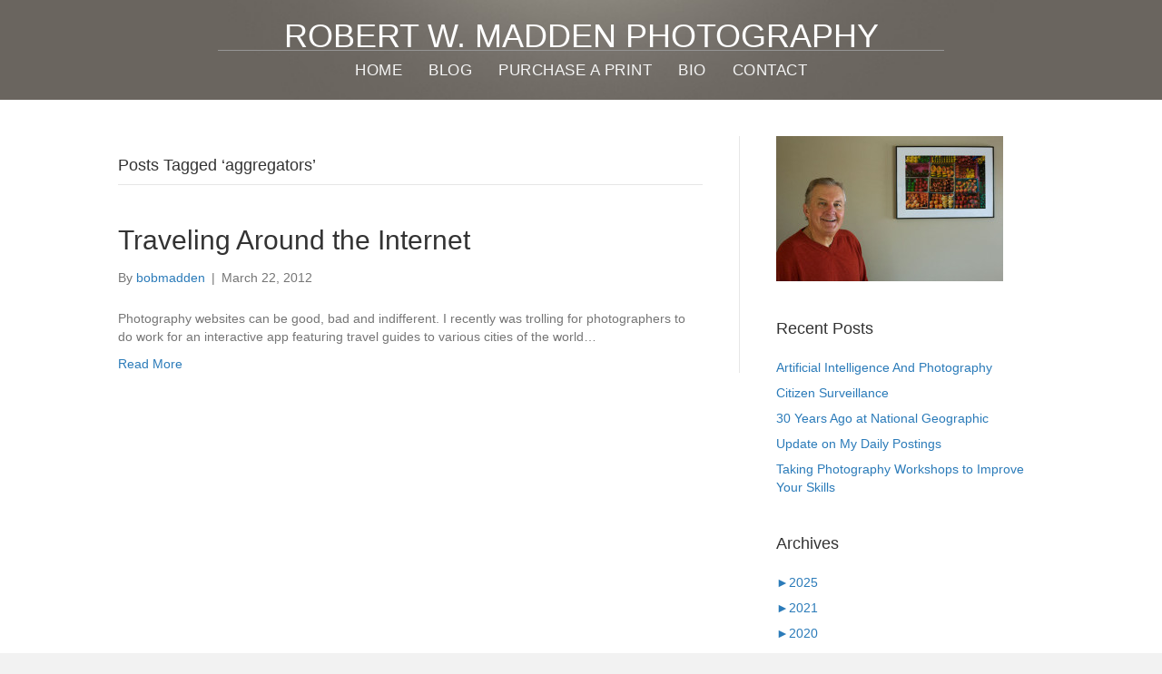

--- FILE ---
content_type: text/html; charset=UTF-8
request_url: https://bobmadden.com/tag/aggregators/
body_size: 11094
content:
<!DOCTYPE html>
<html lang="en-US">
<head>
<meta charset="UTF-8" />
<meta name='viewport' content='width=device-width, initial-scale=1.0' />
<meta http-equiv='X-UA-Compatible' content='IE=edge' />
<link rel="profile" href="https://gmpg.org/xfn/11" />
<meta name='robots' content='index, follow, max-image-preview:large, max-snippet:-1, max-video-preview:-1' />

            <script data-no-defer="1" data-ezscrex="false" data-cfasync="false" data-pagespeed-no-defer data-cookieconsent="ignore">
                var ctPublicFunctions = {"_ajax_nonce":"5df5704392","_rest_nonce":"1cf15d933c","_ajax_url":"\/wp-admin\/admin-ajax.php","_rest_url":"https:\/\/bobmadden.com\/wp-json\/","data__cookies_type":"native","data__ajax_type":"rest","data__bot_detector_enabled":0,"data__frontend_data_log_enabled":1,"cookiePrefix":"","wprocket_detected":false,"host_url":"bobmadden.com","text__ee_click_to_select":"Click to select the whole data","text__ee_original_email":"The complete one is","text__ee_got_it":"Got it","text__ee_blocked":"Blocked","text__ee_cannot_connect":"Cannot connect","text__ee_cannot_decode":"Can not decode email. Unknown reason","text__ee_email_decoder":"CleanTalk email decoder","text__ee_wait_for_decoding":"The magic is on the way!","text__ee_decoding_process":"Please wait a few seconds while we decode the contact data."}
            </script>
        
            <script data-no-defer="1" data-ezscrex="false" data-cfasync="false" data-pagespeed-no-defer data-cookieconsent="ignore">
                var ctPublic = {"_ajax_nonce":"5df5704392","settings__forms__check_internal":"0","settings__forms__check_external":"0","settings__forms__force_protection":0,"settings__forms__search_test":"1","settings__forms__wc_add_to_cart":0,"settings__data__bot_detector_enabled":0,"settings__sfw__anti_crawler":"0","blog_home":"https:\/\/bobmadden.com\/","pixel__setting":"0","pixel__enabled":false,"pixel__url":null,"data__email_check_before_post":1,"data__email_check_exist_post":0,"data__cookies_type":"native","data__key_is_ok":true,"data__visible_fields_required":true,"wl_brandname":"Anti-Spam by CleanTalk","wl_brandname_short":"CleanTalk","ct_checkjs_key":"4c69d74fee7d886f1e016b3b1ece1cc32840c25948dbbe8a5f3f8febf146c2c9","emailEncoderPassKey":"58ae3e898c3c82ff0a9871e6f4b18306","bot_detector_forms_excluded":"W10=","advancedCacheExists":true,"varnishCacheExists":false,"wc_ajax_add_to_cart":false}
            </script>
        
	<!-- This site is optimized with the Yoast SEO plugin v26.6 - https://yoast.com/wordpress/plugins/seo/ -->
	<title>aggregators Archives - Robert W. Madden Photography</title>
	<link rel="canonical" href="https://bobmadden.com/tag/aggregators/" />
	<script type="application/ld+json" class="yoast-schema-graph">{"@context":"https://schema.org","@graph":[{"@type":"CollectionPage","@id":"https://bobmadden.com/tag/aggregators/","url":"https://bobmadden.com/tag/aggregators/","name":"aggregators Archives - Robert W. Madden Photography","isPartOf":{"@id":"https://bobmadden.com/#website"},"breadcrumb":{"@id":"https://bobmadden.com/tag/aggregators/#breadcrumb"},"inLanguage":"en-US"},{"@type":"BreadcrumbList","@id":"https://bobmadden.com/tag/aggregators/#breadcrumb","itemListElement":[{"@type":"ListItem","position":1,"name":"Home","item":"https://bobmadden.com/"},{"@type":"ListItem","position":2,"name":"aggregators"}]},{"@type":"WebSite","@id":"https://bobmadden.com/#website","url":"https://bobmadden.com/","name":"Robert W. Madden Photography","description":"","potentialAction":[{"@type":"SearchAction","target":{"@type":"EntryPoint","urlTemplate":"https://bobmadden.com/?s={search_term_string}"},"query-input":{"@type":"PropertyValueSpecification","valueRequired":true,"valueName":"search_term_string"}}],"inLanguage":"en-US"}]}</script>
	<!-- / Yoast SEO plugin. -->


<link rel="alternate" type="application/rss+xml" title="Robert W. Madden Photography &raquo; Feed" href="https://bobmadden.com/feed/" />
<link rel="alternate" type="application/rss+xml" title="Robert W. Madden Photography &raquo; Comments Feed" href="https://bobmadden.com/comments/feed/" />
<link rel="alternate" type="text/calendar" title="Robert W. Madden Photography &raquo; iCal Feed" href="https://bobmadden.com/events/?ical=1" />
<link rel="alternate" type="application/rss+xml" title="Robert W. Madden Photography &raquo; aggregators Tag Feed" href="https://bobmadden.com/tag/aggregators/feed/" />
<link rel="preload" href="https://bobmadden.com/wp-content/plugins/bb-plugin/fonts/fontawesome/5.15.4/webfonts/fa-solid-900.woff2" as="font" type="font/woff2" crossorigin="anonymous">
<link rel="preload" href="https://bobmadden.com/wp-content/plugins/bb-plugin/fonts/fontawesome/5.15.4/webfonts/fa-regular-400.woff2" as="font" type="font/woff2" crossorigin="anonymous">
<style id='wp-img-auto-sizes-contain-inline-css'>
img:is([sizes=auto i],[sizes^="auto," i]){contain-intrinsic-size:3000px 1500px}
/*# sourceURL=wp-img-auto-sizes-contain-inline-css */
</style>
<link rel='stylesheet' id='cnss_font_awesome_css-css' href='https://bobmadden.com/wp-content/plugins/easy-social-icons/css/font-awesome/css/all.min.css?ver=7.0.0' media='all' />
<link rel='stylesheet' id='cnss_font_awesome_v4_shims-css' href='https://bobmadden.com/wp-content/plugins/easy-social-icons/css/font-awesome/css/v4-shims.min.css?ver=7.0.0' media='all' />
<link rel='stylesheet' id='cnss_css-css' href='https://bobmadden.com/wp-content/plugins/easy-social-icons/css/cnss.css?ver=1.0' media='all' />
<link rel='stylesheet' id='cnss_share_css-css' href='https://bobmadden.com/wp-content/plugins/easy-social-icons/css/share.css?ver=1.0' media='all' />
<link rel='stylesheet' id='sbi_styles-css' href='https://bobmadden.com/wp-content/plugins/instagram-feed/css/sbi-styles.min.css?ver=6.10.0' media='all' />
<style id='wp-emoji-styles-inline-css'>

	img.wp-smiley, img.emoji {
		display: inline !important;
		border: none !important;
		box-shadow: none !important;
		height: 1em !important;
		width: 1em !important;
		margin: 0 0.07em !important;
		vertical-align: -0.1em !important;
		background: none !important;
		padding: 0 !important;
	}
/*# sourceURL=wp-emoji-styles-inline-css */
</style>
<link rel='stylesheet' id='wp-block-library-css' href='https://bobmadden.com/wp-includes/css/dist/block-library/style.min.css?ver=6.9' media='all' />
<style id='global-styles-inline-css'>
:root{--wp--preset--aspect-ratio--square: 1;--wp--preset--aspect-ratio--4-3: 4/3;--wp--preset--aspect-ratio--3-4: 3/4;--wp--preset--aspect-ratio--3-2: 3/2;--wp--preset--aspect-ratio--2-3: 2/3;--wp--preset--aspect-ratio--16-9: 16/9;--wp--preset--aspect-ratio--9-16: 9/16;--wp--preset--color--black: #000000;--wp--preset--color--cyan-bluish-gray: #abb8c3;--wp--preset--color--white: #ffffff;--wp--preset--color--pale-pink: #f78da7;--wp--preset--color--vivid-red: #cf2e2e;--wp--preset--color--luminous-vivid-orange: #ff6900;--wp--preset--color--luminous-vivid-amber: #fcb900;--wp--preset--color--light-green-cyan: #7bdcb5;--wp--preset--color--vivid-green-cyan: #00d084;--wp--preset--color--pale-cyan-blue: #8ed1fc;--wp--preset--color--vivid-cyan-blue: #0693e3;--wp--preset--color--vivid-purple: #9b51e0;--wp--preset--color--fl-heading-text: #333333;--wp--preset--color--fl-body-bg: #f2f2f2;--wp--preset--color--fl-body-text: #757575;--wp--preset--color--fl-accent: #2b7bb9;--wp--preset--color--fl-accent-hover: #2b7bb9;--wp--preset--color--fl-topbar-bg: #ffffff;--wp--preset--color--fl-topbar-text: #000000;--wp--preset--color--fl-topbar-link: #2b7bb9;--wp--preset--color--fl-topbar-hover: #2b7bb9;--wp--preset--color--fl-header-bg: #ffffff;--wp--preset--color--fl-header-text: #000000;--wp--preset--color--fl-header-link: #2b7bb9;--wp--preset--color--fl-header-hover: #2b7bb9;--wp--preset--color--fl-nav-bg: #ffffff;--wp--preset--color--fl-nav-link: #2b7bb9;--wp--preset--color--fl-nav-hover: #2b7bb9;--wp--preset--color--fl-content-bg: #ffffff;--wp--preset--color--fl-footer-widgets-bg: #ffffff;--wp--preset--color--fl-footer-widgets-text: #000000;--wp--preset--color--fl-footer-widgets-link: #2b7bb9;--wp--preset--color--fl-footer-widgets-hover: #2b7bb9;--wp--preset--color--fl-footer-bg: #ffffff;--wp--preset--color--fl-footer-text: #000000;--wp--preset--color--fl-footer-link: #2b7bb9;--wp--preset--color--fl-footer-hover: #2b7bb9;--wp--preset--gradient--vivid-cyan-blue-to-vivid-purple: linear-gradient(135deg,rgb(6,147,227) 0%,rgb(155,81,224) 100%);--wp--preset--gradient--light-green-cyan-to-vivid-green-cyan: linear-gradient(135deg,rgb(122,220,180) 0%,rgb(0,208,130) 100%);--wp--preset--gradient--luminous-vivid-amber-to-luminous-vivid-orange: linear-gradient(135deg,rgb(252,185,0) 0%,rgb(255,105,0) 100%);--wp--preset--gradient--luminous-vivid-orange-to-vivid-red: linear-gradient(135deg,rgb(255,105,0) 0%,rgb(207,46,46) 100%);--wp--preset--gradient--very-light-gray-to-cyan-bluish-gray: linear-gradient(135deg,rgb(238,238,238) 0%,rgb(169,184,195) 100%);--wp--preset--gradient--cool-to-warm-spectrum: linear-gradient(135deg,rgb(74,234,220) 0%,rgb(151,120,209) 20%,rgb(207,42,186) 40%,rgb(238,44,130) 60%,rgb(251,105,98) 80%,rgb(254,248,76) 100%);--wp--preset--gradient--blush-light-purple: linear-gradient(135deg,rgb(255,206,236) 0%,rgb(152,150,240) 100%);--wp--preset--gradient--blush-bordeaux: linear-gradient(135deg,rgb(254,205,165) 0%,rgb(254,45,45) 50%,rgb(107,0,62) 100%);--wp--preset--gradient--luminous-dusk: linear-gradient(135deg,rgb(255,203,112) 0%,rgb(199,81,192) 50%,rgb(65,88,208) 100%);--wp--preset--gradient--pale-ocean: linear-gradient(135deg,rgb(255,245,203) 0%,rgb(182,227,212) 50%,rgb(51,167,181) 100%);--wp--preset--gradient--electric-grass: linear-gradient(135deg,rgb(202,248,128) 0%,rgb(113,206,126) 100%);--wp--preset--gradient--midnight: linear-gradient(135deg,rgb(2,3,129) 0%,rgb(40,116,252) 100%);--wp--preset--font-size--small: 13px;--wp--preset--font-size--medium: 20px;--wp--preset--font-size--large: 36px;--wp--preset--font-size--x-large: 42px;--wp--preset--spacing--20: 0.44rem;--wp--preset--spacing--30: 0.67rem;--wp--preset--spacing--40: 1rem;--wp--preset--spacing--50: 1.5rem;--wp--preset--spacing--60: 2.25rem;--wp--preset--spacing--70: 3.38rem;--wp--preset--spacing--80: 5.06rem;--wp--preset--shadow--natural: 6px 6px 9px rgba(0, 0, 0, 0.2);--wp--preset--shadow--deep: 12px 12px 50px rgba(0, 0, 0, 0.4);--wp--preset--shadow--sharp: 6px 6px 0px rgba(0, 0, 0, 0.2);--wp--preset--shadow--outlined: 6px 6px 0px -3px rgb(255, 255, 255), 6px 6px rgb(0, 0, 0);--wp--preset--shadow--crisp: 6px 6px 0px rgb(0, 0, 0);}:where(.is-layout-flex){gap: 0.5em;}:where(.is-layout-grid){gap: 0.5em;}body .is-layout-flex{display: flex;}.is-layout-flex{flex-wrap: wrap;align-items: center;}.is-layout-flex > :is(*, div){margin: 0;}body .is-layout-grid{display: grid;}.is-layout-grid > :is(*, div){margin: 0;}:where(.wp-block-columns.is-layout-flex){gap: 2em;}:where(.wp-block-columns.is-layout-grid){gap: 2em;}:where(.wp-block-post-template.is-layout-flex){gap: 1.25em;}:where(.wp-block-post-template.is-layout-grid){gap: 1.25em;}.has-black-color{color: var(--wp--preset--color--black) !important;}.has-cyan-bluish-gray-color{color: var(--wp--preset--color--cyan-bluish-gray) !important;}.has-white-color{color: var(--wp--preset--color--white) !important;}.has-pale-pink-color{color: var(--wp--preset--color--pale-pink) !important;}.has-vivid-red-color{color: var(--wp--preset--color--vivid-red) !important;}.has-luminous-vivid-orange-color{color: var(--wp--preset--color--luminous-vivid-orange) !important;}.has-luminous-vivid-amber-color{color: var(--wp--preset--color--luminous-vivid-amber) !important;}.has-light-green-cyan-color{color: var(--wp--preset--color--light-green-cyan) !important;}.has-vivid-green-cyan-color{color: var(--wp--preset--color--vivid-green-cyan) !important;}.has-pale-cyan-blue-color{color: var(--wp--preset--color--pale-cyan-blue) !important;}.has-vivid-cyan-blue-color{color: var(--wp--preset--color--vivid-cyan-blue) !important;}.has-vivid-purple-color{color: var(--wp--preset--color--vivid-purple) !important;}.has-black-background-color{background-color: var(--wp--preset--color--black) !important;}.has-cyan-bluish-gray-background-color{background-color: var(--wp--preset--color--cyan-bluish-gray) !important;}.has-white-background-color{background-color: var(--wp--preset--color--white) !important;}.has-pale-pink-background-color{background-color: var(--wp--preset--color--pale-pink) !important;}.has-vivid-red-background-color{background-color: var(--wp--preset--color--vivid-red) !important;}.has-luminous-vivid-orange-background-color{background-color: var(--wp--preset--color--luminous-vivid-orange) !important;}.has-luminous-vivid-amber-background-color{background-color: var(--wp--preset--color--luminous-vivid-amber) !important;}.has-light-green-cyan-background-color{background-color: var(--wp--preset--color--light-green-cyan) !important;}.has-vivid-green-cyan-background-color{background-color: var(--wp--preset--color--vivid-green-cyan) !important;}.has-pale-cyan-blue-background-color{background-color: var(--wp--preset--color--pale-cyan-blue) !important;}.has-vivid-cyan-blue-background-color{background-color: var(--wp--preset--color--vivid-cyan-blue) !important;}.has-vivid-purple-background-color{background-color: var(--wp--preset--color--vivid-purple) !important;}.has-black-border-color{border-color: var(--wp--preset--color--black) !important;}.has-cyan-bluish-gray-border-color{border-color: var(--wp--preset--color--cyan-bluish-gray) !important;}.has-white-border-color{border-color: var(--wp--preset--color--white) !important;}.has-pale-pink-border-color{border-color: var(--wp--preset--color--pale-pink) !important;}.has-vivid-red-border-color{border-color: var(--wp--preset--color--vivid-red) !important;}.has-luminous-vivid-orange-border-color{border-color: var(--wp--preset--color--luminous-vivid-orange) !important;}.has-luminous-vivid-amber-border-color{border-color: var(--wp--preset--color--luminous-vivid-amber) !important;}.has-light-green-cyan-border-color{border-color: var(--wp--preset--color--light-green-cyan) !important;}.has-vivid-green-cyan-border-color{border-color: var(--wp--preset--color--vivid-green-cyan) !important;}.has-pale-cyan-blue-border-color{border-color: var(--wp--preset--color--pale-cyan-blue) !important;}.has-vivid-cyan-blue-border-color{border-color: var(--wp--preset--color--vivid-cyan-blue) !important;}.has-vivid-purple-border-color{border-color: var(--wp--preset--color--vivid-purple) !important;}.has-vivid-cyan-blue-to-vivid-purple-gradient-background{background: var(--wp--preset--gradient--vivid-cyan-blue-to-vivid-purple) !important;}.has-light-green-cyan-to-vivid-green-cyan-gradient-background{background: var(--wp--preset--gradient--light-green-cyan-to-vivid-green-cyan) !important;}.has-luminous-vivid-amber-to-luminous-vivid-orange-gradient-background{background: var(--wp--preset--gradient--luminous-vivid-amber-to-luminous-vivid-orange) !important;}.has-luminous-vivid-orange-to-vivid-red-gradient-background{background: var(--wp--preset--gradient--luminous-vivid-orange-to-vivid-red) !important;}.has-very-light-gray-to-cyan-bluish-gray-gradient-background{background: var(--wp--preset--gradient--very-light-gray-to-cyan-bluish-gray) !important;}.has-cool-to-warm-spectrum-gradient-background{background: var(--wp--preset--gradient--cool-to-warm-spectrum) !important;}.has-blush-light-purple-gradient-background{background: var(--wp--preset--gradient--blush-light-purple) !important;}.has-blush-bordeaux-gradient-background{background: var(--wp--preset--gradient--blush-bordeaux) !important;}.has-luminous-dusk-gradient-background{background: var(--wp--preset--gradient--luminous-dusk) !important;}.has-pale-ocean-gradient-background{background: var(--wp--preset--gradient--pale-ocean) !important;}.has-electric-grass-gradient-background{background: var(--wp--preset--gradient--electric-grass) !important;}.has-midnight-gradient-background{background: var(--wp--preset--gradient--midnight) !important;}.has-small-font-size{font-size: var(--wp--preset--font-size--small) !important;}.has-medium-font-size{font-size: var(--wp--preset--font-size--medium) !important;}.has-large-font-size{font-size: var(--wp--preset--font-size--large) !important;}.has-x-large-font-size{font-size: var(--wp--preset--font-size--x-large) !important;}
/*# sourceURL=global-styles-inline-css */
</style>

<style id='classic-theme-styles-inline-css'>
/*! This file is auto-generated */
.wp-block-button__link{color:#fff;background-color:#32373c;border-radius:9999px;box-shadow:none;text-decoration:none;padding:calc(.667em + 2px) calc(1.333em + 2px);font-size:1.125em}.wp-block-file__button{background:#32373c;color:#fff;text-decoration:none}
/*# sourceURL=/wp-includes/css/classic-themes.min.css */
</style>
<link rel='stylesheet' id='cleantalk-public-css-css' href='https://bobmadden.com/wp-content/plugins/cleantalk-spam-protect/css/cleantalk-public.min.css?ver=6.70.1_1766842291' media='all' />
<link rel='stylesheet' id='cleantalk-email-decoder-css-css' href='https://bobmadden.com/wp-content/plugins/cleantalk-spam-protect/css/cleantalk-email-decoder.min.css?ver=6.70.1_1766842291' media='all' />
<link rel='stylesheet' id='ctf_styles-css' href='https://bobmadden.com/wp-content/plugins/custom-twitter-feeds/css/ctf-styles.min.css?ver=2.3.1' media='all' />
<link rel='stylesheet' id='font-awesome-5-css' href='https://bobmadden.com/wp-content/plugins/bb-plugin/fonts/fontawesome/5.15.4/css/all.min.css?ver=2.9.4.2' media='all' />
<link rel='stylesheet' id='fl-builder-layout-bundle-cdd3b20f08b8742a4a164269e51427be-css' href='https://bobmadden.com/wp-content/uploads/bb-plugin/cache/cdd3b20f08b8742a4a164269e51427be-layout-bundle.css?ver=2.9.4.2-1.5.2.1' media='all' />
<link rel='stylesheet' id='flick-css' href='https://bobmadden.com/wp-content/plugins/mailchimp/assets/css/flick/flick.css?ver=2.0.0' media='all' />
<link rel='stylesheet' id='mailchimp_sf_main_css-css' href='https://bobmadden.com/wp-content/plugins/mailchimp/assets/css/frontend.css?ver=2.0.0' media='all' />
<link rel='stylesheet' id='jquery-magnificpopup-css' href='https://bobmadden.com/wp-content/plugins/bb-plugin/css/jquery.magnificpopup.min.css?ver=2.9.4.2' media='all' />
<link rel='stylesheet' id='base-css' href='https://bobmadden.com/wp-content/themes/bb-theme/css/base.min.css?ver=1.7.18' media='all' />
<link rel='stylesheet' id='fl-automator-skin-css' href='https://bobmadden.com/wp-content/uploads/bb-theme/skin-685a55a8241e3.css?ver=1.7.18' media='all' />
<link rel='stylesheet' id='fl-child-theme-css' href='https://bobmadden.com/wp-content/themes/bb-theme-child/style.css?ver=6.9' media='all' />
<script src="https://bobmadden.com/wp-includes/js/jquery/jquery.min.js?ver=3.7.1" id="jquery-core-js"></script>
<script src="https://bobmadden.com/wp-includes/js/jquery/jquery-migrate.min.js?ver=3.4.1" id="jquery-migrate-js"></script>
<script src="https://bobmadden.com/wp-content/plugins/easy-social-icons/js/cnss.js?ver=1.0" id="cnss_js-js"></script>
<script src="https://bobmadden.com/wp-content/plugins/easy-social-icons/js/share.js?ver=1.0" id="cnss_share_js-js"></script>
<script src="https://bobmadden.com/wp-content/plugins/cleantalk-spam-protect/js/apbct-public-bundle_gathering.min.js?ver=6.70.1_1766842291" id="apbct-public-bundle_gathering.min-js-js"></script>
<script src="https://bobmadden.com/wp-content/themes/bb-theme-child/assets/jquery.cycle2.js?ver=6.9" id="jquery.cycle2-js"></script>
<script src="https://bobmadden.com/wp-content/themes/bb-theme-child/assets/main.js?ver=6.9" id="main-js"></script>
<link rel="https://api.w.org/" href="https://bobmadden.com/wp-json/" /><link rel="alternate" title="JSON" type="application/json" href="https://bobmadden.com/wp-json/wp/v2/tags/70" /><link rel="EditURI" type="application/rsd+xml" title="RSD" href="https://bobmadden.com/xmlrpc.php?rsd" />
<meta name="generator" content="WordPress 6.9" />
<style type="text/css">
		ul.cnss-social-icon li.cn-fa-icon a:hover{color:#ffffff!important;}
		</style><meta name="tec-api-version" content="v1"><meta name="tec-api-origin" content="https://bobmadden.com"><link rel="alternate" href="https://bobmadden.com/wp-json/tribe/events/v1/events/?tags=aggregators" /><script>document.documentElement.className += " js";</script>
<link rel='stylesheet' id='js-archive-list-css' href='https://bobmadden.com/wp-content/plugins/jquery-archive-list-widget/assets/css/jal.css?ver=6.1.6' media='all' />
</head>
<body class="archive tag tag-aggregators tag-70 wp-theme-bb-theme wp-child-theme-bb-theme-child fl-builder-2-9-4-2 fl-themer-1-5-2-1 fl-theme-1-7-18 fl-no-js tribe-no-js fl-theme-builder-header fl-theme-builder-header-header2025 fl-theme-builder-footer fl-theme-builder-footer-footer2025 fl-framework-base fl-preset-default fl-full-width fl-search-active" itemscope="itemscope" itemtype="https://schema.org/WebPage">
<a aria-label="Skip to content" class="fl-screen-reader-text" href="#fl-main-content">Skip to content</a><div class="fl-page">
	<header class="fl-builder-content fl-builder-content-2557 fl-builder-global-templates-locked" data-post-id="2557" data-type="header" data-sticky="0" data-sticky-on="" data-sticky-breakpoint="medium" data-shrink="0" data-overlay="0" data-overlay-bg="transparent" data-shrink-image-height="50px" role="banner" itemscope="itemscope" itemtype="http://schema.org/WPHeader"><div class="fl-row fl-row-full-width fl-row-bg-photo fl-node-82fh79n1l0ew fl-row-default-height fl-row-align-center" data-node="82fh79n1l0ew">
	<div class="fl-row-content-wrap">
						<div class="fl-row-content fl-row-fixed-width fl-node-content">
		
<div class="fl-col-group fl-node-0iw7cbmfe1uv fl-col-group-equal-height fl-col-group-align-center fl-col-group-custom-width" data-node="0iw7cbmfe1uv">
			<div class="fl-col fl-node-2hu9g5mqpfvz fl-col-bg-color fl-col-small-custom-width" data-node="2hu9g5mqpfvz">
	<div class="fl-col-content fl-node-content"><div class="fl-module fl-module-heading fl-node-5qkj6nos7cfa topname" data-node="5qkj6nos7cfa">
	<div class="fl-module-content fl-node-content">
		<h1 class="fl-heading">
		<a
		href="https://bobmadden.com"
		title="Robert W. Madden Photography"
		target="_self"
			>
		<span class="fl-heading-text">Robert W. Madden Photography</span>
		</a>
	</h1>
	</div>
</div>
<div class="fl-module fl-module-separator fl-node-fh61duqwx0y7" data-node="fh61duqwx0y7">
	<div class="fl-module-content fl-node-content">
		<div class="fl-separator"></div>
	</div>
</div>
<div class="fl-module fl-module-menu fl-node-kvsgqnw6d374 topname" data-node="kvsgqnw6d374">
	<div class="fl-module-content fl-node-content">
		<div class="fl-menu fl-menu-responsive-toggle-mobile">
	<button class="fl-menu-mobile-toggle hamburger" aria-label="Menu"><span class="fl-menu-icon svg-container"><svg version="1.1" class="hamburger-menu" xmlns="http://www.w3.org/2000/svg" xmlns:xlink="http://www.w3.org/1999/xlink" viewBox="0 0 512 512">
<rect class="fl-hamburger-menu-top" width="512" height="102"/>
<rect class="fl-hamburger-menu-middle" y="205" width="512" height="102"/>
<rect class="fl-hamburger-menu-bottom" y="410" width="512" height="102"/>
</svg>
</span></button>	<div class="fl-clear"></div>
	<nav aria-label="Menu" itemscope="itemscope" itemtype="https://schema.org/SiteNavigationElement"><ul id="menu-header" class="menu fl-menu-horizontal fl-toggle-arrows"><li id="menu-item-23" class="menu-item menu-item-type-post_type menu-item-object-page menu-item-home"><a href="https://bobmadden.com/">Home</a></li><li id="menu-item-19" class="menu-item menu-item-type-post_type menu-item-object-page current_page_parent"><a href="https://bobmadden.com/blog/">Blog</a></li><li id="menu-item-2773" class="menu-item menu-item-type-post_type menu-item-object-page"><a href="https://bobmadden.com/purchase-a-print/">Purchase a Print</a></li><li id="menu-item-20" class="menu-item menu-item-type-post_type menu-item-object-page"><a href="https://bobmadden.com/bio/">Bio</a></li><li id="menu-item-18" class="menu-item menu-item-type-post_type menu-item-object-page"><a href="https://bobmadden.com/contact/">Contact</a></li></ul></nav></div>
	</div>
</div>
</div>
</div>
	</div>
		</div>
	</div>
</div>
</header>	<div id="fl-main-content" class="fl-page-content" itemprop="mainContentOfPage" role="main">

		
<div class="fl-archive container">
	<div class="row">

		
		<div class="fl-content fl-content-left col-md-8" itemscope="itemscope" itemtype="https://schema.org/Blog">

			<header class="fl-archive-header" role="banner">
	<h1 class="fl-archive-title">Posts Tagged &#8216;aggregators&#8217;</h1>
</header>

			
									<article class="fl-post post-408 post type-post status-publish format-standard hentry category-internet-sites category-uncategorized tag-aggregators tag-internet tag-links tag-mission tag-nachtwey tag-photo-sites tag-the-photosociety" id="fl-post-408" itemscope="itemscope" itemtype="https://schema.org/BlogPosting">

	
	<header class="fl-post-header">
		<h2 class="fl-post-title" itemprop="headline">
			<a href="https://bobmadden.com/traveling-around-the-internet/" rel="bookmark" title="Traveling Around the Internet">Traveling Around the Internet</a>
					</h2>
		<div class="fl-post-meta fl-post-meta-top"><span class="fl-post-author">By <a href="https://bobmadden.com/author/bmadden/"><span>bobmadden</span></a></span><span class="fl-sep"> | </span><span class="fl-post-date">March 22, 2012</span></div><meta itemscope itemprop="mainEntityOfPage" itemtype="https://schema.org/WebPage" itemid="https://bobmadden.com/traveling-around-the-internet/" content="Traveling Around the Internet" /><meta itemprop="datePublished" content="2012-03-22" /><meta itemprop="dateModified" content="2012-03-22" /><div itemprop="publisher" itemscope itemtype="https://schema.org/Organization"><meta itemprop="name" content="Robert W. Madden Photography"></div><div itemscope itemprop="author" itemtype="https://schema.org/Person"><meta itemprop="url" content="https://bobmadden.com/author/bmadden/" /><meta itemprop="name" content="bobmadden" /></div><div itemprop="interactionStatistic" itemscope itemtype="https://schema.org/InteractionCounter"><meta itemprop="interactionType" content="https://schema.org/CommentAction" /><meta itemprop="userInteractionCount" content="0" /></div>	</header><!-- .fl-post-header -->

			<div class="fl-post-content clearfix" itemprop="text">
		<p>Photography websites can be good, bad and indifferent. I recently was trolling for photographers to do work for an interactive app featuring travel guides to various cities of the world&hellip;</p>
<a class="fl-post-more-link" href="https://bobmadden.com/traveling-around-the-internet/">Read More</a>	</div><!-- .fl-post-content -->

			
</article>
<!-- .fl-post -->
				
				
			
		</div>

		<div class="fl-sidebar  fl-sidebar-right fl-sidebar-display-desktop col-md-4" itemscope="itemscope" itemtype="https://schema.org/WPSideBar">
		<aside id="text-2" class="fl-widget widget_text">			<div class="textwidget"><p><img src="https://bobmadden.com/wp-content/uploads/2014/02/Bob-with-Picture-1-250x160.jpg" height="160" width="250" /></p>
</div>
		</aside>
		<aside id="recent-posts-3" class="fl-widget widget_recent_entries">
		<h4 class="fl-widget-title">Recent Posts</h4>
		<ul>
											<li>
					<a href="https://bobmadden.com/artificial-intelligence-and-photography/">Artificial Intelligence And Photography</a>
									</li>
											<li>
					<a href="https://bobmadden.com/citizen-surveillance/">Citizen Surveillance</a>
									</li>
											<li>
					<a href="https://bobmadden.com/25-years-ago-at-national-geographic/">30 Years Ago at National Geographic</a>
									</li>
											<li>
					<a href="https://bobmadden.com/update-on-my-daily-postings/">Update on My Daily Postings</a>
									</li>
											<li>
					<a href="https://bobmadden.com/taking-photography-workshops-improve-skills/">Taking Photography Workshops to Improve Your Skills</a>
									</li>
					</ul>

		</aside><aside id="jal_widget-2" class="fl-widget widget_archive widget_jaw_widget"><h4 class="fl-widget-title">Archives</h4><ul class="jaw_widget legacy preload"   data-effect="slide"   data-ex_sym="►"   data-con_sym="▼" ><li ><a class="jaw_year jaw_symbol_wrapper" title="2025" href="https://bobmadden.com/2025/"><span class="jaw_symbol">►</span><span class="year">2025</span></a><ul class="jaw_months jal-hide"><li ><a class="jaw_month jaw_symbol_wrapper" href="https://bobmadden.com/2025/10/" title="October"><span class="month">October </span></a></li> </ul></li><li ><a class="jaw_year jaw_symbol_wrapper" title="2021" href="https://bobmadden.com/2021/"><span class="jaw_symbol">►</span><span class="year">2021</span></a><ul class="jaw_months jal-hide"><li ><a class="jaw_month jaw_symbol_wrapper" href="https://bobmadden.com/2021/01/" title="January"><span class="month">January </span></a></li> </ul></li><li ><a class="jaw_year jaw_symbol_wrapper" title="2020" href="https://bobmadden.com/2020/"><span class="jaw_symbol">►</span><span class="year">2020</span></a><ul class="jaw_months jal-hide"><li ><a class="jaw_month jaw_symbol_wrapper" href="https://bobmadden.com/2020/05/" title="May"><span class="month">May </span></a></li> </ul></li><li ><a class="jaw_year jaw_symbol_wrapper" title="2018" href="https://bobmadden.com/2018/"><span class="jaw_symbol">►</span><span class="year">2018</span></a><ul class="jaw_months jal-hide"><li ><a class="jaw_month jaw_symbol_wrapper" href="https://bobmadden.com/2018/11/" title="November"><span class="month">November </span></a></li> </ul></li><li ><a class="jaw_year jaw_symbol_wrapper" title="2017" href="https://bobmadden.com/2017/"><span class="jaw_symbol">►</span><span class="year">2017</span></a><ul class="jaw_months jal-hide"><li ><a class="jaw_month jaw_symbol_wrapper" href="https://bobmadden.com/2017/01/" title="January"><span class="month">January </span></a></li> </ul></li><li ><a class="jaw_year jaw_symbol_wrapper" title="2015" href="https://bobmadden.com/2015/"><span class="jaw_symbol">►</span><span class="year">2015</span></a><ul class="jaw_months jal-hide"><li ><a class="jaw_month jaw_symbol_wrapper" href="https://bobmadden.com/2015/06/" title="June"><span class="month">June </span></a></li> <li ><a class="jaw_month jaw_symbol_wrapper" href="https://bobmadden.com/2015/03/" title="March"><span class="month">March </span></a></li> <li ><a class="jaw_month jaw_symbol_wrapper" href="https://bobmadden.com/2015/02/" title="February"><span class="month">February </span></a></li> <li ><a class="jaw_month jaw_symbol_wrapper" href="https://bobmadden.com/2015/01/" title="January"><span class="month">January </span></a></li> </ul></li><li ><a class="jaw_year jaw_symbol_wrapper" title="2014" href="https://bobmadden.com/2014/"><span class="jaw_symbol">►</span><span class="year">2014</span></a><ul class="jaw_months jal-hide"><li ><a class="jaw_month jaw_symbol_wrapper" href="https://bobmadden.com/2014/11/" title="November"><span class="month">November </span></a></li> <li ><a class="jaw_month jaw_symbol_wrapper" href="https://bobmadden.com/2014/10/" title="October"><span class="month">October </span></a></li> <li ><a class="jaw_month jaw_symbol_wrapper" href="https://bobmadden.com/2014/07/" title="July"><span class="month">July </span></a></li> <li ><a class="jaw_month jaw_symbol_wrapper" href="https://bobmadden.com/2014/05/" title="May"><span class="month">May </span></a></li> <li ><a class="jaw_month jaw_symbol_wrapper" href="https://bobmadden.com/2014/04/" title="April"><span class="month">April </span></a></li> <li ><a class="jaw_month jaw_symbol_wrapper" href="https://bobmadden.com/2014/03/" title="March"><span class="month">March </span></a></li> <li ><a class="jaw_month jaw_symbol_wrapper" href="https://bobmadden.com/2014/02/" title="February"><span class="month">February </span></a></li> <li ><a class="jaw_month jaw_symbol_wrapper" href="https://bobmadden.com/2014/01/" title="January"><span class="month">January </span></a></li> </ul></li><li ><a class="jaw_year jaw_symbol_wrapper" title="2013" href="https://bobmadden.com/2013/"><span class="jaw_symbol">►</span><span class="year">2013</span></a><ul class="jaw_months jal-hide"><li ><a class="jaw_month jaw_symbol_wrapper" href="https://bobmadden.com/2013/02/" title="February"><span class="month">February </span></a></li> </ul></li><li ><a class="jaw_year jaw_symbol_wrapper" title="2012" href="https://bobmadden.com/2012/"><span class="jaw_symbol">►</span><span class="year">2012</span></a><ul class="jaw_months jal-hide"><li ><a class="jaw_month jaw_symbol_wrapper" href="https://bobmadden.com/2012/12/" title="December"><span class="month">December </span></a></li> <li ><a class="jaw_month jaw_symbol_wrapper" href="https://bobmadden.com/2012/11/" title="November"><span class="month">November </span></a></li> <li ><a class="jaw_month jaw_symbol_wrapper" href="https://bobmadden.com/2012/08/" title="August"><span class="month">August </span></a></li> <li ><a class="jaw_month jaw_symbol_wrapper" href="https://bobmadden.com/2012/07/" title="July"><span class="month">July </span></a></li> <li ><a class="jaw_month jaw_symbol_wrapper" href="https://bobmadden.com/2012/04/" title="April"><span class="month">April </span></a></li> <li ><a class="jaw_month jaw_symbol_wrapper" href="https://bobmadden.com/2012/03/" title="March"><span class="month">March </span></a></li> <li ><a class="jaw_month jaw_symbol_wrapper" href="https://bobmadden.com/2012/01/" title="January"><span class="month">January </span></a></li> </ul></li><li ><a class="jaw_year jaw_symbol_wrapper" title="2011" href="https://bobmadden.com/2011/"><span class="jaw_symbol">►</span><span class="year">2011</span></a><ul class="jaw_months jal-hide"><li ><a class="jaw_month jaw_symbol_wrapper" href="https://bobmadden.com/2011/11/" title="November"><span class="month">November </span></a></li> <li ><a class="jaw_month jaw_symbol_wrapper" href="https://bobmadden.com/2011/10/" title="October"><span class="month">October </span></a></li> <li ><a class="jaw_month jaw_symbol_wrapper" href="https://bobmadden.com/2011/09/" title="September"><span class="month">September </span></a></li> <li ><a class="jaw_month jaw_symbol_wrapper" href="https://bobmadden.com/2011/07/" title="July"><span class="month">July </span></a></li> <li ><a class="jaw_month jaw_symbol_wrapper" href="https://bobmadden.com/2011/06/" title="June"><span class="month">June </span></a></li> <li ><a class="jaw_month jaw_symbol_wrapper" href="https://bobmadden.com/2011/05/" title="May"><span class="month">May </span></a></li> </ul></li></ul></aside><aside id="text-3" class="fl-widget widget_text"><h4 class="fl-widget-title">Links to cool sites and cool friends</h4>			<div class="textwidget"><p><a href="http://thephotosociety.org">The Photo Society</a><br />
<a href="http://www.burnmagazine.org">Burn Magazine</a><br />
<a href="http://www.thenomadphotographer.com">Jonathan Kingston</a><br />
<a href="http://www.travelthroughpictures.com">Bruce DeBonis</a><br />
<a href="http://www.richclarkphoto.com">Richard Clark</a><br />
<a href="http://www.chesapeakephotos.com/">David Harp Photography</a><br />
<a href="http://www.horizonworkshops.com/">Horizon Workshops</a><br />
<a href="http://www.michaelyamashita.com/">Mike Yamashita</a><br />
<a href="http://www.essdrasmsuarez.com/#!/index">Essdras Suarez</a><br />
<a href="http://asmp.org/">American Society of Media Photographers</a></p>
</div>
		</aside>	</div>

	</div>
</div>


	</div><!-- .fl-page-content -->
	<footer class="fl-builder-content fl-builder-content-2578 fl-builder-global-templates-locked" data-post-id="2578" data-type="footer" itemscope="itemscope" itemtype="http://schema.org/WPFooter"><div class="fl-row fl-row-full-width fl-row-bg-color fl-node-ztdlq4cvg6ru fl-row-default-height fl-row-align-center" data-node="ztdlq4cvg6ru">
	<div class="fl-row-content-wrap">
						<div class="fl-row-content fl-row-fixed-width fl-node-content">
		
<div class="fl-col-group fl-node-4vpzfgh7exoa" data-node="4vpzfgh7exoa">
			<div class="fl-col fl-node-kjwinm3645rh fl-col-bg-color" data-node="kjwinm3645rh">
	<div class="fl-col-content fl-node-content"><div  class="fl-module fl-module-box fl-node-cfnx3sdp40wt" data-node="cfnx3sdp40wt">
	<div class="fl-module fl-module-photo fl-node-zkmyocdha17f" data-node="zkmyocdha17f">
	<div class="fl-module-content fl-node-content">
		<div class="fl-photo fl-photo-align-center" itemscope itemtype="https://schema.org/ImageObject">
	<div class="fl-photo-content fl-photo-img-png">
				<a href="http://www.youtube.com/user/Nationalgeogphotog" target="_self" itemprop="url">
				<img loading="lazy" decoding="async" class="fl-photo-img wp-image-2611 size-full" src="https://bobmadden.com/wp-content/uploads/2025/05/youtube-icon.png" alt="youtube-icon" itemprop="image" height="841" width="1200" title="youtube-icon" srcset="https://bobmadden.com/wp-content/uploads/2025/05/youtube-icon.png 1200w, https://bobmadden.com/wp-content/uploads/2025/05/youtube-icon-300x210.png 300w, https://bobmadden.com/wp-content/uploads/2025/05/youtube-icon-1024x718.png 1024w, https://bobmadden.com/wp-content/uploads/2025/05/youtube-icon-768x538.png 768w" sizes="auto, (max-width: 1200px) 100vw, 1200px" />
				</a>
					</div>
	</div>
	</div>
</div>
<div class="fl-module fl-module-photo fl-node-0kocr5dgbeal" data-node="0kocr5dgbeal">
	<div class="fl-module-content fl-node-content">
		<div class="fl-photo fl-photo-align-center" itemscope itemtype="https://schema.org/ImageObject">
	<div class="fl-photo-content fl-photo-img-png">
				<a href="http://thephotosociety.org/member/robert-w-madden" target="_self" itemprop="url">
				<img loading="lazy" decoding="async" class="fl-photo-img wp-image-2610 size-full" src="https://bobmadden.com/wp-content/uploads/2025/05/Photo_Society_Logo_Best_t.png" alt="Photo_Society_Logo_Best_t" itemprop="image" height="220" width="893" title="Photo_Society_Logo_Best_t" srcset="https://bobmadden.com/wp-content/uploads/2025/05/Photo_Society_Logo_Best_t.png 893w, https://bobmadden.com/wp-content/uploads/2025/05/Photo_Society_Logo_Best_t-300x74.png 300w, https://bobmadden.com/wp-content/uploads/2025/05/Photo_Society_Logo_Best_t-768x189.png 768w" sizes="auto, (max-width: 893px) 100vw, 893px" />
				</a>
					</div>
	</div>
	</div>
</div>
</div>
</div>
</div>
	</div>

<div class="fl-col-group fl-node-slumiqzg92p3" data-node="slumiqzg92p3">
			<div class="fl-col fl-node-ip9mnwk4uhy5 fl-col-bg-color" data-node="ip9mnwk4uhy5">
	<div class="fl-col-content fl-node-content"><div class="fl-module fl-module-rich-text fl-node-jayt2qnolw7g" data-node="jayt2qnolw7g">
	<div class="fl-module-content fl-node-content">
		<div class="fl-rich-text">
	<p>Copyright © 2012-2025 Robert W. Madden Photography  |  <a href="https://bobmadden.com/privacy-policy">Privacy Policy</a> | <a href="https://bobmadden.com/terms-of-service">Terms of Service</a></p>
</div>
	</div>
</div>
</div>
</div>
	</div>
		</div>
	</div>
</div>
</footer>	</div><!-- .fl-page -->
<script>				
                    document.addEventListener('DOMContentLoaded', function () {
                        setTimeout(function(){
                            if( document.querySelectorAll('[name^=ct_checkjs]').length > 0 ) {
                                if (typeof apbct_public_sendREST === 'function' && typeof apbct_js_keys__set_input_value === 'function') {
                                    apbct_public_sendREST(
                                    'js_keys__get',
                                    { callback: apbct_js_keys__set_input_value })
                                }
                            }
                        },0)					    
                    })				
                </script><script type="speculationrules">
{"prefetch":[{"source":"document","where":{"and":[{"href_matches":"/*"},{"not":{"href_matches":["/wp-*.php","/wp-admin/*","/wp-content/uploads/*","/wp-content/*","/wp-content/plugins/*","/wp-content/themes/bb-theme-child/*","/wp-content/themes/bb-theme/*","/*\\?(.+)"]}},{"not":{"selector_matches":"a[rel~=\"nofollow\"]"}},{"not":{"selector_matches":".no-prefetch, .no-prefetch a"}}]},"eagerness":"conservative"}]}
</script>
<script type="text/javascript">var jalwCurrentPost={month:"",year:""};</script>		<script>
		( function ( body ) {
			'use strict';
			body.className = body.className.replace( /\btribe-no-js\b/, 'tribe-js' );
		} )( document.body );
		</script>
		<!-- Instagram Feed JS -->
<script type="text/javascript">
var sbiajaxurl = "https://bobmadden.com/wp-admin/admin-ajax.php";
</script>
<script> /* <![CDATA[ */var tribe_l10n_datatables = {"aria":{"sort_ascending":": activate to sort column ascending","sort_descending":": activate to sort column descending"},"length_menu":"Show _MENU_ entries","empty_table":"No data available in table","info":"Showing _START_ to _END_ of _TOTAL_ entries","info_empty":"Showing 0 to 0 of 0 entries","info_filtered":"(filtered from _MAX_ total entries)","zero_records":"No matching records found","search":"Search:","all_selected_text":"All items on this page were selected. ","select_all_link":"Select all pages","clear_selection":"Clear Selection.","pagination":{"all":"All","next":"Next","previous":"Previous"},"select":{"rows":{"0":"","_":": Selected %d rows","1":": Selected 1 row"}},"datepicker":{"dayNames":["Sunday","Monday","Tuesday","Wednesday","Thursday","Friday","Saturday"],"dayNamesShort":["Sun","Mon","Tue","Wed","Thu","Fri","Sat"],"dayNamesMin":["S","M","T","W","T","F","S"],"monthNames":["January","February","March","April","May","June","July","August","September","October","November","December"],"monthNamesShort":["January","February","March","April","May","June","July","August","September","October","November","December"],"monthNamesMin":["Jan","Feb","Mar","Apr","May","Jun","Jul","Aug","Sep","Oct","Nov","Dec"],"nextText":"Next","prevText":"Prev","currentText":"Today","closeText":"Done","today":"Today","clear":"Clear"}};/* ]]> */ </script><script src="https://bobmadden.com/wp-includes/js/jquery/ui/core.min.js?ver=1.13.3" id="jquery-ui-core-js"></script>
<script src="https://bobmadden.com/wp-includes/js/jquery/ui/mouse.min.js?ver=1.13.3" id="jquery-ui-mouse-js"></script>
<script src="https://bobmadden.com/wp-includes/js/jquery/ui/sortable.min.js?ver=1.13.3" id="jquery-ui-sortable-js"></script>
<script src="https://bobmadden.com/wp-content/plugins/the-events-calendar/common/build/js/user-agent.js?ver=da75d0bdea6dde3898df" id="tec-user-agent-js"></script>
<script src="https://bobmadden.com/wp-content/plugins/bb-plugin/js/jquery.imagesloaded.min.js?ver=2.9.4.2" id="imagesloaded-js"></script>
<script src="https://bobmadden.com/wp-content/plugins/bb-plugin/js/jquery.ba-throttle-debounce.min.js?ver=2.9.4.2" id="jquery-throttle-js"></script>
<script src="https://bobmadden.com/wp-content/uploads/bb-plugin/cache/593a3740e08c66fe4e84e22042d42c56-layout-bundle.js?ver=2.9.4.2-1.5.2.1" id="fl-builder-layout-bundle-593a3740e08c66fe4e84e22042d42c56-js"></script>
<script src="https://bobmadden.com/wp-includes/js/jquery/jquery.form.min.js?ver=4.3.0" id="jquery-form-js"></script>
<script src="https://bobmadden.com/wp-includes/js/jquery/ui/datepicker.min.js?ver=1.13.3" id="jquery-ui-datepicker-js"></script>
<script id="jquery-ui-datepicker-js-after">
jQuery(function(jQuery){jQuery.datepicker.setDefaults({"closeText":"Close","currentText":"Today","monthNames":["January","February","March","April","May","June","July","August","September","October","November","December"],"monthNamesShort":["Jan","Feb","Mar","Apr","May","Jun","Jul","Aug","Sep","Oct","Nov","Dec"],"nextText":"Next","prevText":"Previous","dayNames":["Sunday","Monday","Tuesday","Wednesday","Thursday","Friday","Saturday"],"dayNamesShort":["Sun","Mon","Tue","Wed","Thu","Fri","Sat"],"dayNamesMin":["S","M","T","W","T","F","S"],"dateFormat":"MM d, yy","firstDay":1,"isRTL":false});});
//# sourceURL=jquery-ui-datepicker-js-after
</script>
<script id="mailchimp_sf_main_js-js-extra">
var mailchimpSF = {"ajax_url":"https://bobmadden.com/","phone_validation_error":"Please enter a valid phone number."};
//# sourceURL=mailchimp_sf_main_js-js-extra
</script>
<script src="https://bobmadden.com/wp-content/plugins/mailchimp/assets/js/mailchimp.js?ver=2.0.0" id="mailchimp_sf_main_js-js"></script>
<script src="https://bobmadden.com/wp-content/plugins/bb-plugin/js/jquery.magnificpopup.min.js?ver=2.9.4.2" id="jquery-magnificpopup-js"></script>
<script src="https://bobmadden.com/wp-content/plugins/bb-plugin/js/jquery.fitvids.min.js?ver=1.2" id="jquery-fitvids-js"></script>
<script id="fl-automator-js-extra">
var themeopts = {"medium_breakpoint":"992","mobile_breakpoint":"768","lightbox":"enabled","scrollTopPosition":"800"};
//# sourceURL=fl-automator-js-extra
</script>
<script src="https://bobmadden.com/wp-content/themes/bb-theme/js/theme.min.js?ver=1.7.18" id="fl-automator-js"></script>
<script src="https://bobmadden.com/wp-content/plugins/jquery-archive-list-widget/assets/js/jal.js?ver=6.1.6" id="js-archive-list-js"></script>
<script id="wp-emoji-settings" type="application/json">
{"baseUrl":"https://s.w.org/images/core/emoji/17.0.2/72x72/","ext":".png","svgUrl":"https://s.w.org/images/core/emoji/17.0.2/svg/","svgExt":".svg","source":{"concatemoji":"https://bobmadden.com/wp-includes/js/wp-emoji-release.min.js?ver=6.9"}}
</script>
<script type="module">
/*! This file is auto-generated */
const a=JSON.parse(document.getElementById("wp-emoji-settings").textContent),o=(window._wpemojiSettings=a,"wpEmojiSettingsSupports"),s=["flag","emoji"];function i(e){try{var t={supportTests:e,timestamp:(new Date).valueOf()};sessionStorage.setItem(o,JSON.stringify(t))}catch(e){}}function c(e,t,n){e.clearRect(0,0,e.canvas.width,e.canvas.height),e.fillText(t,0,0);t=new Uint32Array(e.getImageData(0,0,e.canvas.width,e.canvas.height).data);e.clearRect(0,0,e.canvas.width,e.canvas.height),e.fillText(n,0,0);const a=new Uint32Array(e.getImageData(0,0,e.canvas.width,e.canvas.height).data);return t.every((e,t)=>e===a[t])}function p(e,t){e.clearRect(0,0,e.canvas.width,e.canvas.height),e.fillText(t,0,0);var n=e.getImageData(16,16,1,1);for(let e=0;e<n.data.length;e++)if(0!==n.data[e])return!1;return!0}function u(e,t,n,a){switch(t){case"flag":return n(e,"\ud83c\udff3\ufe0f\u200d\u26a7\ufe0f","\ud83c\udff3\ufe0f\u200b\u26a7\ufe0f")?!1:!n(e,"\ud83c\udde8\ud83c\uddf6","\ud83c\udde8\u200b\ud83c\uddf6")&&!n(e,"\ud83c\udff4\udb40\udc67\udb40\udc62\udb40\udc65\udb40\udc6e\udb40\udc67\udb40\udc7f","\ud83c\udff4\u200b\udb40\udc67\u200b\udb40\udc62\u200b\udb40\udc65\u200b\udb40\udc6e\u200b\udb40\udc67\u200b\udb40\udc7f");case"emoji":return!a(e,"\ud83e\u1fac8")}return!1}function f(e,t,n,a){let r;const o=(r="undefined"!=typeof WorkerGlobalScope&&self instanceof WorkerGlobalScope?new OffscreenCanvas(300,150):document.createElement("canvas")).getContext("2d",{willReadFrequently:!0}),s=(o.textBaseline="top",o.font="600 32px Arial",{});return e.forEach(e=>{s[e]=t(o,e,n,a)}),s}function r(e){var t=document.createElement("script");t.src=e,t.defer=!0,document.head.appendChild(t)}a.supports={everything:!0,everythingExceptFlag:!0},new Promise(t=>{let n=function(){try{var e=JSON.parse(sessionStorage.getItem(o));if("object"==typeof e&&"number"==typeof e.timestamp&&(new Date).valueOf()<e.timestamp+604800&&"object"==typeof e.supportTests)return e.supportTests}catch(e){}return null}();if(!n){if("undefined"!=typeof Worker&&"undefined"!=typeof OffscreenCanvas&&"undefined"!=typeof URL&&URL.createObjectURL&&"undefined"!=typeof Blob)try{var e="postMessage("+f.toString()+"("+[JSON.stringify(s),u.toString(),c.toString(),p.toString()].join(",")+"));",a=new Blob([e],{type:"text/javascript"});const r=new Worker(URL.createObjectURL(a),{name:"wpTestEmojiSupports"});return void(r.onmessage=e=>{i(n=e.data),r.terminate(),t(n)})}catch(e){}i(n=f(s,u,c,p))}t(n)}).then(e=>{for(const n in e)a.supports[n]=e[n],a.supports.everything=a.supports.everything&&a.supports[n],"flag"!==n&&(a.supports.everythingExceptFlag=a.supports.everythingExceptFlag&&a.supports[n]);var t;a.supports.everythingExceptFlag=a.supports.everythingExceptFlag&&!a.supports.flag,a.supports.everything||((t=a.source||{}).concatemoji?r(t.concatemoji):t.wpemoji&&t.twemoji&&(r(t.twemoji),r(t.wpemoji)))});
//# sourceURL=https://bobmadden.com/wp-includes/js/wp-emoji-loader.min.js
</script>
</body>
</html>


--- FILE ---
content_type: text/css
request_url: https://bobmadden.com/wp-content/uploads/bb-plugin/cache/cdd3b20f08b8742a4a164269e51427be-layout-bundle.css?ver=2.9.4.2-1.5.2.1
body_size: 6268
content:
.fl-builder-content *,.fl-builder-content *:before,.fl-builder-content *:after {-webkit-box-sizing: border-box;-moz-box-sizing: border-box;box-sizing: border-box;}.fl-row:before,.fl-row:after,.fl-row-content:before,.fl-row-content:after,.fl-col-group:before,.fl-col-group:after,.fl-col:before,.fl-col:after,.fl-module:not([data-accepts]):before,.fl-module:not([data-accepts]):after,.fl-module-content:before,.fl-module-content:after {display: table;content: " ";}.fl-row:after,.fl-row-content:after,.fl-col-group:after,.fl-col:after,.fl-module:not([data-accepts]):after,.fl-module-content:after {clear: both;}.fl-clear {clear: both;}.fl-row,.fl-row-content {margin-left: auto;margin-right: auto;min-width: 0;}.fl-row-content-wrap {position: relative;}.fl-builder-mobile .fl-row-bg-photo .fl-row-content-wrap {background-attachment: scroll;}.fl-row-bg-video,.fl-row-bg-video .fl-row-content,.fl-row-bg-embed,.fl-row-bg-embed .fl-row-content {position: relative;}.fl-row-bg-video .fl-bg-video,.fl-row-bg-embed .fl-bg-embed-code {bottom: 0;left: 0;overflow: hidden;position: absolute;right: 0;top: 0;}.fl-row-bg-video .fl-bg-video video,.fl-row-bg-embed .fl-bg-embed-code video {bottom: 0;left: 0px;max-width: none;position: absolute;right: 0;top: 0px;}.fl-row-bg-video .fl-bg-video video {min-width: 100%;min-height: 100%;width: auto;height: auto;}.fl-row-bg-video .fl-bg-video iframe,.fl-row-bg-embed .fl-bg-embed-code iframe {pointer-events: none;width: 100vw;height: 56.25vw; max-width: none;min-height: 100vh;min-width: 177.77vh; position: absolute;top: 50%;left: 50%;-ms-transform: translate(-50%, -50%); -webkit-transform: translate(-50%, -50%); transform: translate(-50%, -50%);}.fl-bg-video-fallback {background-position: 50% 50%;background-repeat: no-repeat;background-size: cover;bottom: 0px;left: 0px;position: absolute;right: 0px;top: 0px;}.fl-row-bg-slideshow,.fl-row-bg-slideshow .fl-row-content {position: relative;}.fl-row .fl-bg-slideshow {bottom: 0;left: 0;overflow: hidden;position: absolute;right: 0;top: 0;z-index: 0;}.fl-builder-edit .fl-row .fl-bg-slideshow * {bottom: 0;height: auto !important;left: 0;position: absolute !important;right: 0;top: 0;}.fl-row-bg-overlay .fl-row-content-wrap:after {border-radius: inherit;content: '';display: block;position: absolute;top: 0;right: 0;bottom: 0;left: 0;z-index: 0;}.fl-row-bg-overlay .fl-row-content {position: relative;z-index: 1;}.fl-row-default-height .fl-row-content-wrap,.fl-row-custom-height .fl-row-content-wrap {display: -webkit-box;display: -webkit-flex;display: -ms-flexbox;display: flex;min-height: 100vh;}.fl-row-overlap-top .fl-row-content-wrap {display: -webkit-inline-box;display: -webkit-inline-flex;display: -moz-inline-box;display: -ms-inline-flexbox;display: inline-flex;width: 100%;}.fl-row-default-height .fl-row-content-wrap,.fl-row-custom-height .fl-row-content-wrap {min-height: 0;}.fl-row-default-height .fl-row-content,.fl-row-full-height .fl-row-content,.fl-row-custom-height .fl-row-content {-webkit-box-flex: 1 1 auto; -moz-box-flex: 1 1 auto;-webkit-flex: 1 1 auto;-ms-flex: 1 1 auto;flex: 1 1 auto;}.fl-row-default-height .fl-row-full-width.fl-row-content,.fl-row-full-height .fl-row-full-width.fl-row-content,.fl-row-custom-height .fl-row-full-width.fl-row-content {max-width: 100%;width: 100%;}.fl-row-default-height.fl-row-align-center .fl-row-content-wrap,.fl-row-full-height.fl-row-align-center .fl-row-content-wrap,.fl-row-custom-height.fl-row-align-center .fl-row-content-wrap {-webkit-align-items: center;-webkit-box-align: center;-webkit-box-pack: center;-webkit-justify-content: center;-ms-flex-align: center;-ms-flex-pack: center;justify-content: center;align-items: center;}.fl-row-default-height.fl-row-align-bottom .fl-row-content-wrap,.fl-row-full-height.fl-row-align-bottom .fl-row-content-wrap,.fl-row-custom-height.fl-row-align-bottom .fl-row-content-wrap {-webkit-align-items: flex-end;-webkit-justify-content: flex-end;-webkit-box-align: end;-webkit-box-pack: end;-ms-flex-align: end;-ms-flex-pack: end;justify-content: flex-end;align-items: flex-end;}.fl-col-group-equal-height {display: flex;flex-wrap: wrap;width: 100%;}.fl-col-group-equal-height.fl-col-group-has-child-loading {flex-wrap: nowrap;}.fl-col-group-equal-height .fl-col,.fl-col-group-equal-height .fl-col-content {display: flex;flex: 1 1 auto;}.fl-col-group-equal-height .fl-col-content {flex-direction: column;flex-shrink: 1;min-width: 1px;max-width: 100%;width: 100%;}.fl-col-group-equal-height:before,.fl-col-group-equal-height .fl-col:before,.fl-col-group-equal-height .fl-col-content:before,.fl-col-group-equal-height:after,.fl-col-group-equal-height .fl-col:after,.fl-col-group-equal-height .fl-col-content:after{content: none;}.fl-col-group-nested.fl-col-group-equal-height.fl-col-group-align-top .fl-col-content,.fl-col-group-equal-height.fl-col-group-align-top .fl-col-content {justify-content: flex-start;}.fl-col-group-nested.fl-col-group-equal-height.fl-col-group-align-center .fl-col-content,.fl-col-group-equal-height.fl-col-group-align-center .fl-col-content {justify-content: center;}.fl-col-group-nested.fl-col-group-equal-height.fl-col-group-align-bottom .fl-col-content,.fl-col-group-equal-height.fl-col-group-align-bottom .fl-col-content {justify-content: flex-end;}.fl-col-group-equal-height.fl-col-group-align-center .fl-col-group {width: 100%;}.fl-col {float: left;min-height: 1px;}.fl-col-bg-overlay .fl-col-content {position: relative;}.fl-col-bg-overlay .fl-col-content:after {border-radius: inherit;content: '';display: block;position: absolute;top: 0;right: 0;bottom: 0;left: 0;z-index: 0;}.fl-col-bg-overlay .fl-module {position: relative;z-index: 2;}.single:not(.woocommerce).single-fl-builder-template .fl-content {width: 100%;}.fl-builder-layer {position: absolute;top:0;left:0;right: 0;bottom: 0;z-index: 0;pointer-events: none;overflow: hidden;}.fl-builder-shape-layer {z-index: 0;}.fl-builder-shape-layer.fl-builder-bottom-edge-layer {z-index: 1;}.fl-row-bg-overlay .fl-builder-shape-layer {z-index: 1;}.fl-row-bg-overlay .fl-builder-shape-layer.fl-builder-bottom-edge-layer {z-index: 2;}.fl-row-has-layers .fl-row-content {z-index: 1;}.fl-row-bg-overlay .fl-row-content {z-index: 2;}.fl-builder-layer > * {display: block;position: absolute;top:0;left:0;width: 100%;}.fl-builder-layer + .fl-row-content {position: relative;}.fl-builder-layer .fl-shape {fill: #aaa;stroke: none;stroke-width: 0;width:100%;}@supports (-webkit-touch-callout: inherit) {.fl-row.fl-row-bg-parallax .fl-row-content-wrap,.fl-row.fl-row-bg-fixed .fl-row-content-wrap {background-position: center !important;background-attachment: scroll !important;}}@supports (-webkit-touch-callout: none) {.fl-row.fl-row-bg-fixed .fl-row-content-wrap {background-position: center !important;background-attachment: scroll !important;}}.fl-clearfix:before,.fl-clearfix:after {display: table;content: " ";}.fl-clearfix:after {clear: both;}.sr-only {position: absolute;width: 1px;height: 1px;padding: 0;overflow: hidden;clip: rect(0,0,0,0);white-space: nowrap;border: 0;}.fl-builder-content a.fl-button,.fl-builder-content a.fl-button:visited {border-radius: 4px;-moz-border-radius: 4px;-webkit-border-radius: 4px;display: inline-block;font-size: 16px;font-weight: normal;line-height: 18px;padding: 12px 24px;text-decoration: none;text-shadow: none;}.fl-builder-content .fl-button:hover {text-decoration: none;}.fl-builder-content .fl-button:active {position: relative;top: 1px;}.fl-builder-content .fl-button-width-full .fl-button {display: block;text-align: center;}.fl-builder-content .fl-button-width-custom .fl-button {display: inline-block;text-align: center;max-width: 100%;}.fl-builder-content .fl-button-left {text-align: left;}.fl-builder-content .fl-button-center {text-align: center;}.fl-builder-content .fl-button-right {text-align: right;}.fl-builder-content .fl-button i {font-size: 1.3em;height: auto;margin-right:8px;vertical-align: middle;width: auto;}.fl-builder-content .fl-button i.fl-button-icon-after {margin-left: 8px;margin-right: 0;}.fl-builder-content .fl-button-has-icon .fl-button-text {vertical-align: middle;}.fl-icon-wrap {display: inline-block;}.fl-icon {display: table-cell;vertical-align: middle;}.fl-icon a {text-decoration: none;}.fl-icon i {float: right;height: auto;width: auto;}.fl-icon i:before {border: none !important;height: auto;width: auto;}.fl-icon-text {display: table-cell;text-align: left;padding-left: 15px;vertical-align: middle;}.fl-icon-text-empty {display: none;}.fl-icon-text *:last-child {margin: 0 !important;padding: 0 !important;}.fl-icon-text a {text-decoration: none;}.fl-icon-text span {display: block;}.fl-icon-text span.mce-edit-focus {min-width: 1px;}.fl-module img {max-width: 100%;}.fl-photo {line-height: 0;position: relative;}.fl-photo-align-left {text-align: left;}.fl-photo-align-center {text-align: center;}.fl-photo-align-right {text-align: right;}.fl-photo-content {display: inline-block;line-height: 0;position: relative;max-width: 100%;}.fl-photo-img-svg {width: 100%;}.fl-photo-content img {display: inline;height: auto;max-width: 100%;}.fl-photo-crop-circle img {-webkit-border-radius: 100%;-moz-border-radius: 100%;border-radius: 100%;}.fl-photo-caption {font-size: 13px;line-height: 18px;overflow: hidden;text-overflow: ellipsis;}.fl-photo-caption-below {padding-bottom: 20px;padding-top: 10px;}.fl-photo-caption-hover {background: rgba(0,0,0,0.7);bottom: 0;color: #fff;left: 0;opacity: 0;filter: alpha(opacity = 0);padding: 10px 15px;position: absolute;right: 0;-webkit-transition:opacity 0.3s ease-in;-moz-transition:opacity 0.3s ease-in;transition:opacity 0.3s ease-in;}.fl-photo-content:hover .fl-photo-caption-hover {opacity: 100;filter: alpha(opacity = 100);}.fl-builder-pagination,.fl-builder-pagination-load-more {padding: 40px 0;}.fl-builder-pagination ul.page-numbers {list-style: none;margin: 0;padding: 0;text-align: center;}.fl-builder-pagination li {display: inline-block;list-style: none;margin: 0;padding: 0;}.fl-builder-pagination li a.page-numbers,.fl-builder-pagination li span.page-numbers {border: 1px solid #e6e6e6;display: inline-block;padding: 5px 10px;margin: 0 0 5px;}.fl-builder-pagination li a.page-numbers:hover,.fl-builder-pagination li span.current {background: #f5f5f5;text-decoration: none;}.fl-slideshow,.fl-slideshow * {-webkit-box-sizing: content-box;-moz-box-sizing: content-box;box-sizing: content-box;}.fl-slideshow .fl-slideshow-image img {max-width: none !important;}.fl-slideshow-social {line-height: 0 !important;}.fl-slideshow-social * {margin: 0 !important;}.fl-builder-content .bx-wrapper .bx-viewport {background: transparent;border: none;box-shadow: none;-moz-box-shadow: none;-webkit-box-shadow: none;left: 0;}.mfp-wrap button.mfp-arrow,.mfp-wrap button.mfp-arrow:active,.mfp-wrap button.mfp-arrow:hover,.mfp-wrap button.mfp-arrow:focus {background: transparent !important;border: none !important;outline: none;position: absolute;top: 50%;box-shadow: none !important;-moz-box-shadow: none !important;-webkit-box-shadow: none !important;}.mfp-wrap .mfp-close,.mfp-wrap .mfp-close:active,.mfp-wrap .mfp-close:hover,.mfp-wrap .mfp-close:focus {background: transparent !important;border: none !important;outline: none;position: absolute;top: 0;box-shadow: none !important;-moz-box-shadow: none !important;-webkit-box-shadow: none !important;}.admin-bar .mfp-wrap .mfp-close,.admin-bar .mfp-wrap .mfp-close:active,.admin-bar .mfp-wrap .mfp-close:hover,.admin-bar .mfp-wrap .mfp-close:focus {top: 32px!important;}img.mfp-img {padding: 0;}.mfp-counter {display: none;}.mfp-wrap .mfp-preloader.fa {font-size: 30px;}.fl-form-field {margin-bottom: 15px;}.fl-form-field input.fl-form-error {border-color: #DD6420;}.fl-form-error-message {clear: both;color: #DD6420;display: none;padding-top: 8px;font-size: 12px;font-weight: lighter;}.fl-form-button-disabled {opacity: 0.5;}.fl-animation {opacity: 0;}body.fl-no-js .fl-animation {opacity: 1;}.fl-builder-preview .fl-animation,.fl-builder-edit .fl-animation,.fl-animated {opacity: 1;}.fl-animated {animation-fill-mode: both;-webkit-animation-fill-mode: both;}.fl-button.fl-button-icon-animation i {width: 0 !important;opacity: 0;-ms-filter: "alpha(opacity=0)";transition: all 0.2s ease-out;-webkit-transition: all 0.2s ease-out;}.fl-button.fl-button-icon-animation:hover i {opacity: 1! important;-ms-filter: "alpha(opacity=100)";}.fl-button.fl-button-icon-animation i.fl-button-icon-after {margin-left: 0px !important;}.fl-button.fl-button-icon-animation:hover i.fl-button-icon-after {margin-left: 10px !important;}.fl-button.fl-button-icon-animation i.fl-button-icon-before {margin-right: 0 !important;}.fl-button.fl-button-icon-animation:hover i.fl-button-icon-before {margin-right: 20px !important;margin-left: -10px;}@media (max-width: 1200px) {}@media (max-width: 992px) { .fl-col-group.fl-col-group-medium-reversed {display: -webkit-flex;display: flex;-webkit-flex-wrap: wrap-reverse;flex-wrap: wrap-reverse;flex-direction: row-reverse;} }@media (max-width: 768px) { .fl-row-content-wrap {background-attachment: scroll !important;}.fl-row-bg-parallax .fl-row-content-wrap {background-attachment: scroll !important;background-position: center center !important;}.fl-col-group.fl-col-group-equal-height {display: block;}.fl-col-group.fl-col-group-equal-height.fl-col-group-custom-width {display: -webkit-box;display: -webkit-flex;display: flex;}.fl-col-group.fl-col-group-responsive-reversed {display: -webkit-flex;display: flex;-webkit-flex-wrap: wrap-reverse;flex-wrap: wrap-reverse;flex-direction: row-reverse;}.fl-col-group.fl-col-group-responsive-reversed .fl-col:not(.fl-col-small-custom-width) {flex-basis: 100%;width: 100% !important;}.fl-col-group.fl-col-group-medium-reversed:not(.fl-col-group-responsive-reversed) {display: unset;display: unset;-webkit-flex-wrap: unset;flex-wrap: unset;flex-direction: unset;}.fl-col {clear: both;float: none;margin-left: auto;margin-right: auto;width: auto !important;}.fl-col-small:not(.fl-col-small-full-width) {max-width: 400px;}.fl-block-col-resize {display:none;}.fl-row[data-node] .fl-row-content-wrap {margin: 0;padding-left: 0;padding-right: 0;}.fl-row[data-node] .fl-bg-video,.fl-row[data-node] .fl-bg-slideshow {left: 0;right: 0;}.fl-col[data-node] .fl-col-content {margin: 0;padding-left: 0;padding-right: 0;} }@media (min-width: 1201px) {html .fl-visible-large:not(.fl-visible-desktop),html .fl-visible-medium:not(.fl-visible-desktop),html .fl-visible-mobile:not(.fl-visible-desktop) {display: none;}}@media (min-width: 993px) and (max-width: 1200px) {html .fl-visible-desktop:not(.fl-visible-large),html .fl-visible-medium:not(.fl-visible-large),html .fl-visible-mobile:not(.fl-visible-large) {display: none;}}@media (min-width: 769px) and (max-width: 992px) {html .fl-visible-desktop:not(.fl-visible-medium),html .fl-visible-large:not(.fl-visible-medium),html .fl-visible-mobile:not(.fl-visible-medium) {display: none;}}@media (max-width: 768px) {html .fl-visible-desktop:not(.fl-visible-mobile),html .fl-visible-large:not(.fl-visible-mobile),html .fl-visible-medium:not(.fl-visible-mobile) {display: none;}}.fl-col-content {display: flex;flex-direction: column;}.fl-row-fixed-width {max-width: 1100px;}.fl-row-content-wrap {margin-top: 0px;margin-right: 0px;margin-bottom: 0px;margin-left: 0px;padding-top: 20px;padding-right: 20px;padding-bottom: 20px;padding-left: 20px;}.fl-module-content, .fl-module:where(.fl-module:not(:has(> .fl-module-content))) {margin-top: 20px;margin-right: 20px;margin-bottom: 20px;margin-left: 20px;}.fl-node-82fh79n1l0ew > .fl-row-content-wrap {background-color: #296BC9;background-image: url(https://bobmadden.com/wp-content/uploads/2025/04/download.jpg);background-repeat: no-repeat;background-position: center center;background-attachment: scroll;background-size: cover;border-top-width: 1px;border-right-width: 0px;border-bottom-width: 1px;border-left-width: 0px;} .fl-node-82fh79n1l0ew > .fl-row-content-wrap {padding-top:15px;padding-bottom:10px;}.fl-node-2hu9g5mqpfvz {width: 100%;}.fl-node-2hu9g5mqpfvz > .fl-col-content {border-top-width: 1px;border-right-width: 1px;border-bottom-width: 1px;border-left-width: 1px;}@media(max-width: 768px) {.fl-builder-content .fl-node-2hu9g5mqpfvz {width: 20% !important;max-width: none;clear: none;float: left;}}.fl-module-heading .fl-heading {padding: 0 !important;margin: 0 !important;}.fl-row .fl-col .fl-node-5qkj6nos7cfa h1.fl-heading a,.fl-row .fl-col .fl-node-5qkj6nos7cfa h1.fl-heading .fl-heading-text,.fl-row .fl-col .fl-node-5qkj6nos7cfa h1.fl-heading .fl-heading-text *,.fl-node-5qkj6nos7cfa h1.fl-heading .fl-heading-text {color: #ffffff;}.fl-node-5qkj6nos7cfa.fl-module-heading .fl-heading {font-weight: 100;font-size: 36px;text-align: center;}.fl-node-fh61duqwx0y7 .fl-separator {border-top-width: 1px;max-width: 100%;margin: auto;}.fl-node-fh61duqwx0y7 .fl-separator {border-top-color: #969696;border-top-style: solid;} .fl-node-fh61duqwx0y7 > .fl-module-content {margin-top:-10px;margin-right:150px;margin-left:150px;}@media (max-width: 768px) { .fl-node-fh61duqwx0y7 > .fl-module-content { margin-top:20px;margin-left:20px;margin-right:20px; } }.fl-menu ul,.fl-menu li{list-style: none;margin: 0;padding: 0;}.fl-menu .menu:before,.fl-menu .menu:after{content: '';display: table;clear: both;}.fl-menu-horizontal {display: inline-flex;flex-wrap: wrap;align-items: center;}.fl-menu li{position: relative;}.fl-menu a{display: block;padding: 10px;text-decoration: none;}.fl-menu a:hover{text-decoration: none;}.fl-menu .sub-menu{min-width: 220px;}.fl-module[data-node] .fl-menu .fl-menu-expanded .sub-menu {background-color: transparent;-webkit-box-shadow: none;-ms-box-shadow: none;box-shadow: none;}.fl-menu .fl-has-submenu:focus,.fl-menu .fl-has-submenu .sub-menu:focus,.fl-menu .fl-has-submenu-container:focus {outline: 0;}.fl-menu .fl-has-submenu-container{ position: relative; }.fl-menu .fl-menu-accordion .fl-has-submenu > .sub-menu{display: none;}.fl-menu .fl-menu-accordion .fl-has-submenu.fl-active .hide-heading > .sub-menu {box-shadow: none;display: block !important;}.fl-menu .fl-menu-toggle{position: absolute;top: 0;right: 0;bottom: 0;height: 100%;cursor: pointer;}.fl-menu .fl-toggle-arrows .fl-menu-toggle:before,.fl-menu .fl-toggle-none .fl-menu-toggle:before{border-color: #333;}.fl-menu .fl-menu-expanded .fl-menu-toggle{display: none;}.fl-menu .fl-menu-mobile-toggle {position: relative;padding: 8px;background-color: transparent;border: none;color: #333;border-radius: 0;}.fl-menu .fl-menu-mobile-toggle:focus-visible {outline: 2px auto Highlight;outline: 2px auto -webkit-focus-ring-color;}.fl-menu .fl-menu-mobile-toggle.text{width: 100%;text-align: center;}.fl-menu .fl-menu-mobile-toggle.hamburger .fl-menu-mobile-toggle-label,.fl-menu .fl-menu-mobile-toggle.hamburger-label .fl-menu-mobile-toggle-label{display: inline-block;margin-left: 10px;vertical-align: middle;}.fl-menu .fl-menu-mobile-toggle.hamburger .svg-container,.fl-menu .fl-menu-mobile-toggle.hamburger-label .svg-container{display: inline-block;position: relative;width: 1.4em;height: 1.4em;vertical-align: middle;}.fl-menu .fl-menu-mobile-toggle.hamburger .hamburger-menu,.fl-menu .fl-menu-mobile-toggle.hamburger-label .hamburger-menu{position: absolute;top: 0;left: 0;right: 0;bottom: 0;}.fl-menu .fl-menu-mobile-toggle.hamburger .hamburger-menu rect,.fl-menu .fl-menu-mobile-toggle.hamburger-label .hamburger-menu rect{fill: currentColor;}li.mega-menu .hide-heading > a,li.mega-menu .hide-heading > .fl-has-submenu-container,li.mega-menu-disabled .hide-heading > a,li.mega-menu-disabled .hide-heading > .fl-has-submenu-container {display: none;}ul.fl-menu-horizontal li.mega-menu {position: static;}ul.fl-menu-horizontal li.mega-menu > ul.sub-menu {top: inherit !important;left: 0 !important;right: 0 !important;width: 100%;}ul.fl-menu-horizontal li.mega-menu.fl-has-submenu:hover > ul.sub-menu,ul.fl-menu-horizontal li.mega-menu.fl-has-submenu.focus > ul.sub-menu {display: flex !important;}ul.fl-menu-horizontal li.mega-menu > ul.sub-menu li {border-color: transparent;}ul.fl-menu-horizontal li.mega-menu > ul.sub-menu > li {width: 100%;}ul.fl-menu-horizontal li.mega-menu > ul.sub-menu > li > .fl-has-submenu-container a {font-weight: bold;}ul.fl-menu-horizontal li.mega-menu > ul.sub-menu > li > .fl-has-submenu-container a:hover {background: transparent;}ul.fl-menu-horizontal li.mega-menu > ul.sub-menu .fl-menu-toggle {display: none;}ul.fl-menu-horizontal li.mega-menu > ul.sub-menu ul.sub-menu {background: transparent;-webkit-box-shadow: none;-ms-box-shadow: none;box-shadow: none;display: block;min-width: 0;opacity: 1;padding: 0;position: static;visibility: visible;}:where(.fl-col-group-medium-reversed, .fl-col-group-responsive-reversed, .fl-col-group-equal-height.fl-col-group-custom-width) > .fl-menu-mobile-clone {flex: 1 1 100%;}.fl-menu-mobile-clone {clear: both;}.fl-menu-mobile-clone .fl-menu .menu {float: none !important;}.fl-menu-mobile-close {display: none;}.fl-menu-mobile-close,.fl-menu-mobile-close:hover,.fl-menu-mobile-close:focus {background: none;border: 0 none;color: inherit;font-size: 18px;padding: 10px 6px;}.fl-menu-mobile-close:focus-visible {outline: 2px auto Highlight;outline: 2px auto -webkit-focus-ring-color;}.fl-node-kvsgqnw6d374 .fl-menu .menu {}.fl-builder-content .fl-node-kvsgqnw6d374 .menu > li > a,.fl-builder-content .fl-node-kvsgqnw6d374 .menu > li > .fl-has-submenu-container > a,.fl-builder-content .fl-node-kvsgqnw6d374 .sub-menu > li > a,.fl-builder-content .fl-node-kvsgqnw6d374 .sub-menu > li > .fl-has-submenu-container > a{color: #f5f5f5;}.fl-node-kvsgqnw6d374 .fl-menu .fl-toggle-arrows .fl-menu-toggle:before,.fl-node-kvsgqnw6d374 .fl-menu .fl-toggle-none .fl-menu-toggle:before {border-color: #f5f5f5;}.fl-node-kvsgqnw6d374 .menu > li > a:hover,.fl-node-kvsgqnw6d374 .menu > li > a:focus,.fl-node-kvsgqnw6d374 .menu > li > .fl-has-submenu-container:hover > a,.fl-node-kvsgqnw6d374 .menu > li > .fl-has-submenu-container.focus > a,.fl-node-kvsgqnw6d374 .menu > li.current-menu-item > a,.fl-node-kvsgqnw6d374 .menu > li.current-menu-item > .fl-has-submenu-container > a,.fl-node-kvsgqnw6d374 .sub-menu > li > a:hover,.fl-node-kvsgqnw6d374 .sub-menu > li > a:focus,.fl-node-kvsgqnw6d374 .sub-menu > li > .fl-has-submenu-container:hover > a,.fl-node-kvsgqnw6d374 .sub-menu > li > .fl-has-submenu-container.focus > a,.fl-node-kvsgqnw6d374 .sub-menu > li.current-menu-item > a,.fl-node-kvsgqnw6d374 .sub-menu > li.current-menu-item > .fl-has-submenu-container > a{color: #ffffff;}.fl-node-kvsgqnw6d374 .fl-menu .fl-toggle-arrows .fl-has-submenu-container:hover > .fl-menu-toggle:before,.fl-node-kvsgqnw6d374 .fl-menu .fl-toggle-arrows .fl-has-submenu-container.focus > .fl-menu-toggle:before,.fl-node-kvsgqnw6d374 .fl-menu .fl-toggle-arrows li.current-menu-item >.fl-has-submenu-container > .fl-menu-toggle:before,.fl-node-kvsgqnw6d374 .fl-menu .fl-toggle-none .fl-has-submenu-container:hover > .fl-menu-toggle:before,.fl-node-kvsgqnw6d374 .fl-menu .fl-toggle-none .fl-has-submenu-container.focus > .fl-menu-toggle:before,.fl-node-kvsgqnw6d374 .fl-menu .fl-toggle-none li.current-menu-item >.fl-has-submenu-container > .fl-menu-toggle:before{border-color: #ffffff;}.fl-node-kvsgqnw6d374 .menu .fl-has-submenu .sub-menu{display: none;}.fl-node-kvsgqnw6d374 .fl-menu .sub-menu {background-color: #c9c9c9;-webkit-box-shadow: 0 1px 20px rgba(0,0,0,0.1);-ms-box-shadow: 0 1px 20px rgba(0,0,0,0.1);box-shadow: 0 1px 20px rgba(0,0,0,0.1);}.fl-node-kvsgqnw6d374 .fl-menu .fl-menu-toggle:before{content: '';position: absolute;right: 50%;top: 50%;z-index: 1;display: block;width: 9px;height: 9px;margin: -5px -5px 0 0;border-right: 2px solid;border-bottom: 2px solid;-webkit-transform-origin: right bottom;-ms-transform-origin: right bottom;transform-origin: right bottom;-webkit-transform: translateX( -5px ) rotate( 45deg );-ms-transform: translateX( -5px ) rotate( 45deg );transform: translateX( -5px ) rotate( 45deg );}.fl-node-kvsgqnw6d374 .fl-menu .fl-has-submenu.fl-active > .fl-has-submenu-container .fl-menu-toggle{-webkit-transform: rotate( -180deg );-ms-transform: rotate( -180deg );transform: rotate( -180deg );}.fl-node-kvsgqnw6d374 .fl-menu-horizontal.fl-toggle-arrows .fl-has-submenu-container a{padding-right: 28px;}.fl-node-kvsgqnw6d374 .fl-menu-horizontal.fl-toggle-arrows .fl-menu-toggle,.fl-node-kvsgqnw6d374 .fl-menu-horizontal.fl-toggle-none .fl-menu-toggle{width: 28px;}.fl-node-kvsgqnw6d374 .fl-menu-horizontal.fl-toggle-arrows .fl-menu-toggle,.fl-node-kvsgqnw6d374 .fl-menu-horizontal.fl-toggle-none .fl-menu-toggle,.fl-node-kvsgqnw6d374 .fl-menu-vertical.fl-toggle-arrows .fl-menu-toggle,.fl-node-kvsgqnw6d374 .fl-menu-vertical.fl-toggle-none .fl-menu-toggle{width: 28px;}.fl-node-kvsgqnw6d374 .fl-menu li{border-top: 1px solid transparent;}.fl-node-kvsgqnw6d374 .fl-menu li:first-child{border-top: none;}@media ( max-width: 768px ) {.fl-node-kvsgqnw6d374 .fl-menu ul.menu {display: none;float: none;}.fl-node-kvsgqnw6d374 .fl-menu .sub-menu {-webkit-box-shadow: none;-ms-box-shadow: none;box-shadow: none;}.fl-node-kvsgqnw6d374 .mega-menu.fl-active .hide-heading > .sub-menu,.fl-node-kvsgqnw6d374 .mega-menu-disabled.fl-active .hide-heading > .sub-menu {display: block !important;}.fl-node-kvsgqnw6d374 .fl-menu-logo,.fl-node-kvsgqnw6d374 .fl-menu-search-item {display: none;}} @media ( min-width: 769px ) {.fl-node-kvsgqnw6d374 .fl-menu .menu > li{ display: inline-block; }.fl-node-kvsgqnw6d374 .menu li{border-left: 1px solid transparent;border-top: none;}.fl-node-kvsgqnw6d374 .menu li:first-child{border: none;}.fl-node-kvsgqnw6d374 .menu li li{border-top: 1px solid transparent;border-left: none;}.fl-node-kvsgqnw6d374 .menu .fl-has-submenu .sub-menu{position: absolute;top: 100%;left: 0;z-index: 10;visibility: hidden;opacity: 0;text-align:left;}.fl-node-kvsgqnw6d374 .fl-has-submenu .fl-has-submenu .sub-menu{top: 0;left: 100%;}.fl-node-kvsgqnw6d374 .fl-menu .fl-has-submenu:hover > .sub-menu,.fl-node-kvsgqnw6d374 .fl-menu .fl-has-submenu.focus > .sub-menu{display: block;visibility: visible;opacity: 1;}.fl-node-kvsgqnw6d374 .menu .fl-has-submenu.fl-menu-submenu-right .sub-menu{left: inherit;right: 0;}.fl-node-kvsgqnw6d374 .menu .fl-has-submenu .fl-has-submenu.fl-menu-submenu-right .sub-menu{top: 0;left: inherit;right: 100%;}.fl-node-kvsgqnw6d374 .fl-menu .fl-has-submenu.fl-active > .fl-has-submenu-container .fl-menu-toggle{-webkit-transform: none;-ms-transform: none;transform: none;}.fl-node-kvsgqnw6d374 .fl-menu .fl-has-submenu .fl-has-submenu .fl-menu-toggle:before{-webkit-transform: translateY( -5px ) rotate( -45deg );-ms-transform: translateY( -5px ) rotate( -45deg );transform: translateY( -5px ) rotate( -45deg );}.fl-node-kvsgqnw6d374 ul.sub-menu {padding-top: 0px;padding-right: 0px;padding-bottom: 0px;padding-left: 0px;}.fl-node-kvsgqnw6d374 ul.sub-menu a {}.fl-node-kvsgqnw6d374 .fl-menu .fl-menu-mobile-toggle{display: none;}}.fl-node-kvsgqnw6d374 .fl-menu .fl-menu-mobile-toggle {color: #f5f5f5;font-size: 16px;text-transform: none;padding-top: 14px;padding-right: 14px;padding-bottom: 14px;padding-left: 14px;border-color: rgba( 0,0,0,0.1 );}.fl-node-kvsgqnw6d374 .fl-menu .fl-menu-mobile-toggle rect,.fl-node-kvsgqnw6d374 .fl-menu .fl-menu-mobile-toggle.hamburger .hamburger-menu rect {fill: #f5f5f5;}.fl-node-kvsgqnw6d374 .fl-menu .fl-menu-mobile-toggle:hover,.fl-node-kvsgqnw6d374 .fl-menu .fl-menu-mobile-toggle.fl-active {color: #ffffff;}.fl-node-kvsgqnw6d374 .fl-menu .fl-menu-mobile-toggle:hover rect,.fl-node-kvsgqnw6d374 .fl-menu .fl-menu-mobile-toggle.fl-active rect,.fl-node-kvsgqnw6d374 .fl-menu .fl-menu-mobile-toggle.hamburger:hover .hamburger-menu rect,.fl-node-kvsgqnw6d374 .fl-menu .fl-menu-mobile-toggle.fl-active .hamburger-menu rect {fill: #ffffff;}.fl-node-kvsgqnw6d374 ul.fl-menu-horizontal li.mega-menu > ul.sub-menu > li > .fl-has-submenu-container a:hover {color: #f5f5f5;}.fl-node-kvsgqnw6d374 .fl-menu .menu, .fl-node-kvsgqnw6d374 .fl-menu .menu > li {font-weight: 300;font-size: 18px;line-height: 1;letter-spacing: 0.5px;text-transform: none;}.fl-node-kvsgqnw6d374 .fl-menu {text-align: center;}.fl-node-kvsgqnw6d374 .fl-menu .menu {justify-content: center;}.fl-node-kvsgqnw6d374 .menu a {padding-top: 14px;padding-right: 14px;padding-bottom: 14px;padding-left: 14px;}.fl-node-kvsgqnw6d374 .fl-menu .menu .sub-menu > li {font-size: 16px;line-height: 1;}.fl-node-kvsgqnw6d374 .fl-menu .fl-menu-mobile-toggle {float: none;}@media(max-width: 1200px) {.fl-node-kvsgqnw6d374 .fl-menu .fl-menu-mobile-toggle {float: none;}}@media(max-width: 992px) {.fl-node-kvsgqnw6d374 .fl-menu .fl-menu-mobile-toggle {float: none;}}@media(max-width: 768px) {.fl-node-kvsgqnw6d374 .menu li.fl-has-submenu ul.sub-menu {padding-left: 15px;}.fl-node-kvsgqnw6d374 .fl-menu .sub-menu {background-color: transparent;}.fl-node-kvsgqnw6d374 .fl-menu .fl-menu-mobile-toggle {float: none;}} .fl-node-kvsgqnw6d374 > .fl-module-content {margin-top:-10px;margin-bottom:0px;}@media (max-width: 768px) { .fl-node-kvsgqnw6d374 > .fl-module-content { margin-top:20px; } }.topname h1 {font-family: "Roboto", "Open Sans", "Helvetica Neue", Helvetica, Arial, sans-serif;font-weight: 200 !important;position: relative;text-align: center;text-transform: uppercase;}.topname {font-family: "Roboto", "Open Sans", "Helvetica Neue", Helvetica, Arial, sans-serif;font-weight: 200 !important;position: relative;text-align: center;text-transform: uppercase;}.fl-node-kvsgqnw6d374 .fl-menu .menu, .fl-node-kvsgqnw6d374 .fl-menu .menu > li {font-family: Helvetica, Verdana, Arial, sans-serif;font-weight: 200;font-size: 17.2px;line-height: 1;text-transform: uppercase;}.fl-builder-content[data-type="header"].fl-theme-builder-header-sticky {position: fixed;width: 100%;z-index: 100;}.fl-theme-builder-flyout-menu-push-left .fl-builder-content[data-type="header"].fl-theme-builder-header-sticky {left: auto !important;transition: left 0.2s !important;}.fl-theme-builder-flyout-menu-push-right .fl-builder-content[data-type="header"].fl-theme-builder-header-sticky {right: auto !important;transition: right 0.2s !important;}.fl-builder-content[data-type="header"].fl-theme-builder-header-sticky .fl-menu .fl-menu-mobile-opacity {height: 100vh;width: 100vw;}.fl-builder-content[data-type="header"]:not([data-overlay="1"]).fl-theme-builder-header-sticky .fl-menu-mobile-flyout {top: 0px;}.fl-theme-builder-flyout-menu-active body {margin-left: 0px !important;margin-right: 0px !important;}.fl-theme-builder-has-flyout-menu, .fl-theme-builder-has-flyout-menu body {overflow-x: hidden;}.fl-theme-builder-flyout-menu-push-right {right: 0px;transition: right 0.2s ease-in-out;}.fl-theme-builder-flyout-menu-push-left {left: 0px;transition: left 0.2s ease-in-out;}.fl-theme-builder-flyout-menu-active .fl-theme-builder-flyout-menu-push-right {position: relative;right: 250px;}.fl-theme-builder-flyout-menu-active .fl-theme-builder-flyout-menu-push-left {position: relative;left: 250px;}.fl-theme-builder-flyout-menu-active .fl-builder-content[data-type="header"] .fl-menu-disable-transition {transition: none;}.fl-builder-content[data-shrink="1"] .fl-row-content-wrap,.fl-builder-content[data-shrink="1"] .fl-col-content,.fl-builder-content[data-shrink="1"] .fl-module-content,.fl-builder-content[data-shrink="1"] img {-webkit-transition: all 0.4s ease-in-out, background-position 1ms;-moz-transition: all 0.4s ease-in-out, background-position 1ms;transition: all 0.4s ease-in-out, background-position 1ms;}.fl-builder-content[data-shrink="1"] img {width: auto;}.fl-builder-content[data-shrink="1"] img.fl-photo-img {width: auto;height: auto;}.fl-builder-content[data-type="header"].fl-theme-builder-header-shrink .fl-row-content-wrap {margin-bottom: 0;margin-top: 0;}.fl-theme-builder-header-shrink-row-bottom.fl-row-content-wrap {padding-bottom: 5px;}.fl-theme-builder-header-shrink-row-top.fl-row-content-wrap {padding-top: 5px;}.fl-builder-content[data-type="header"].fl-theme-builder-header-shrink .fl-col-content {margin-bottom: 0;margin-top: 0;padding-bottom: 0;padding-top: 0;}.fl-theme-builder-header-shrink-module-bottom.fl-module-content,.fl-theme-builder-header-shrink-module-bottom.fl-module:where(.fl-module:not(:has(> .fl-module-content))) {margin-bottom: 5px;}.fl-theme-builder-header-shrink-module-top.fl-module-content,.fl-theme-builder-header-shrink-module-bottom.fl-module:where(.fl-module:not(:has(> .fl-module-content))) {margin-top: 5px;}.fl-builder-content[data-type="header"].fl-theme-builder-header-shrink img {-webkit-transition: all 0.4s ease-in-out, background-position 1ms;-moz-transition: all 0.4s ease-in-out, background-position 1ms;transition: all 0.4s ease-in-out, background-position 1ms;}.fl-builder-content[data-overlay="1"]:not(.fl-theme-builder-header-sticky):not(.fl-builder-content-editing) {position: absolute;width: 100%;z-index: 100;}.fl-builder-edit body:not(.single-fl-theme-layout) .fl-builder-content[data-overlay="1"] {display: none;}body:not(.single-fl-theme-layout) .fl-builder-content[data-overlay="1"]:not(.fl-theme-builder-header-scrolled):not([data-overlay-bg="default"]) .fl-row-content-wrap,body:not(.single-fl-theme-layout) .fl-builder-content[data-overlay="1"]:not(.fl-theme-builder-header-scrolled):not([data-overlay-bg="default"]) .fl-col-content,body:not(.single-fl-theme-layout) .fl-builder-content[data-overlay="1"]:not(.fl-theme-builder-header-scrolled):not([data-overlay-bg="default"]) .fl-module-box {background: transparent;}.fl-node-ztdlq4cvg6ru {color: #ffffff;}.fl-builder-content .fl-node-ztdlq4cvg6ru *:not(input):not(textarea):not(select):not(a):not(h1):not(h2):not(h3):not(h4):not(h5):not(h6):not(.fl-menu-mobile-toggle) {color: inherit;}.fl-builder-content .fl-node-ztdlq4cvg6ru a {color: #ffffff;}.fl-builder-content .fl-node-ztdlq4cvg6ru a:hover {color: #ffffff;}.fl-builder-content .fl-node-ztdlq4cvg6ru h1,.fl-builder-content .fl-node-ztdlq4cvg6ru h2,.fl-builder-content .fl-node-ztdlq4cvg6ru h3,.fl-builder-content .fl-node-ztdlq4cvg6ru h4,.fl-builder-content .fl-node-ztdlq4cvg6ru h5,.fl-builder-content .fl-node-ztdlq4cvg6ru h6,.fl-builder-content .fl-node-ztdlq4cvg6ru h1 a,.fl-builder-content .fl-node-ztdlq4cvg6ru h2 a,.fl-builder-content .fl-node-ztdlq4cvg6ru h3 a,.fl-builder-content .fl-node-ztdlq4cvg6ru h4 a,.fl-builder-content .fl-node-ztdlq4cvg6ru h5 a,.fl-builder-content .fl-node-ztdlq4cvg6ru h6 a {color: #ffffff;}.fl-node-ztdlq4cvg6ru > .fl-row-content-wrap {background-color: #fcfcfc;border-top-width: 1px;border-right-width: 0px;border-bottom-width: 1px;border-left-width: 0px;} .fl-node-ztdlq4cvg6ru > .fl-row-content-wrap {padding-top:13px;padding-bottom:0px;}.fl-node-ip9mnwk4uhy5 {width: 100%;}.fl-node-kjwinm3645rh {width: 100%;}.fl-builder-content .fl-rich-text strong {font-weight: bold;}.fl-module.fl-rich-text p:last-child {margin-bottom: 0;}.fl-builder-edit .fl-module.fl-rich-text p:not(:has(~ *:not(.fl-block-overlay))) {margin-bottom: 0;}.fl-builder-content .fl-node-jayt2qnolw7g .fl-module-content .fl-rich-text,.fl-builder-content .fl-node-jayt2qnolw7g .fl-module-content .fl-rich-text * {color: #a3a3a3;}.fl-builder-content .fl-node-jayt2qnolw7g .fl-rich-text, .fl-builder-content .fl-node-jayt2qnolw7g .fl-rich-text *:not(b, strong) {text-align: center;} .fl-node-jayt2qnolw7g > .fl-module-content {margin-top:0px;margin-bottom:0px;}@media (max-width: 768px) { .fl-module-icon {text-align: center;} }.fl-node-chro1nkbs79z .fl-icon i,.fl-node-chro1nkbs79z .fl-icon i:before {color: #9b9b9b;}.fl-node-chro1nkbs79z .fl-icon i:hover,.fl-node-chro1nkbs79z .fl-icon i:hover:before,.fl-node-chro1nkbs79z .fl-icon a:hover i,.fl-node-chro1nkbs79z .fl-icon a:hover i:before {color: #7f7f7f;}.fl-node-chro1nkbs79z .fl-icon i, .fl-node-chro1nkbs79z .fl-icon i:before {font-size: 16px;}.fl-node-chro1nkbs79z .fl-icon-wrap .fl-icon-text {height: 28px;}.fl-node-chro1nkbs79z.fl-module-icon {text-align: left;}@media(max-width: 1200px) {.fl-node-chro1nkbs79z .fl-icon-wrap .fl-icon-text {height: 28px;}}@media(max-width: 992px) {.fl-node-chro1nkbs79z .fl-icon-wrap .fl-icon-text {height: 28px;}}@media(max-width: 768px) {.fl-node-chro1nkbs79z .fl-icon-wrap .fl-icon-text {height: 28px;}} .fl-node-chro1nkbs79z > .fl-module-content {margin-top:0px;margin-bottom:0px;margin-left:5px;}.fl-node-d0o7rmev392z .fl-icon i,.fl-node-d0o7rmev392z .fl-icon i:before {color: #9b9b9b;}.fl-node-d0o7rmev392z .fl-icon i, .fl-node-d0o7rmev392z .fl-icon i:before {font-size: 16px;}.fl-node-d0o7rmev392z .fl-icon-wrap .fl-icon-text {height: 28px;}.fl-node-d0o7rmev392z.fl-module-icon {text-align: left;}@media(max-width: 1200px) {.fl-node-d0o7rmev392z .fl-icon-wrap .fl-icon-text {height: 28px;}}@media(max-width: 992px) {.fl-node-d0o7rmev392z .fl-icon-wrap .fl-icon-text {height: 28px;}}@media(max-width: 768px) {.fl-node-d0o7rmev392z .fl-icon-wrap .fl-icon-text {height: 28px;}} .fl-node-d0o7rmev392z > .fl-module-content {margin-top:0px;margin-right:0px;margin-bottom:0px;margin-left:3px;}.fl-node-x8imor3kdun6 .fl-icon i,.fl-node-x8imor3kdun6 .fl-icon i:before {color: #9b9b9b;}.fl-node-x8imor3kdun6 .fl-icon i:hover,.fl-node-x8imor3kdun6 .fl-icon i:hover:before,.fl-node-x8imor3kdun6 .fl-icon a:hover i,.fl-node-x8imor3kdun6 .fl-icon a:hover i:before {color: #7f7f7f;}.fl-node-x8imor3kdun6 .fl-icon i, .fl-node-x8imor3kdun6 .fl-icon i:before {font-size: 16px;}.fl-node-x8imor3kdun6 .fl-icon-wrap .fl-icon-text {height: 28px;}.fl-node-x8imor3kdun6.fl-module-icon {text-align: left;}@media(max-width: 1200px) {.fl-node-x8imor3kdun6 .fl-icon-wrap .fl-icon-text {height: 28px;}}@media(max-width: 992px) {.fl-node-x8imor3kdun6 .fl-icon-wrap .fl-icon-text {height: 28px;}}@media(max-width: 768px) {.fl-node-x8imor3kdun6 .fl-icon-wrap .fl-icon-text {height: 28px;}} .fl-node-x8imor3kdun6 > .fl-module-content {margin-top:0px;margin-bottom:0px;margin-left:5px;}.fl-node-of8x1ut2zvge .fl-icon i,.fl-node-of8x1ut2zvge .fl-icon i:before {color: #9b9b9b;}.fl-node-of8x1ut2zvge .fl-icon i, .fl-node-of8x1ut2zvge .fl-icon i:before {font-size: 16px;}.fl-node-of8x1ut2zvge .fl-icon-wrap .fl-icon-text {height: 28px;}.fl-node-of8x1ut2zvge.fl-module-icon {text-align: left;}@media(max-width: 1200px) {.fl-node-of8x1ut2zvge .fl-icon-wrap .fl-icon-text {height: 28px;}}@media(max-width: 992px) {.fl-node-of8x1ut2zvge .fl-icon-wrap .fl-icon-text {height: 28px;}}@media(max-width: 768px) {.fl-node-of8x1ut2zvge .fl-icon-wrap .fl-icon-text {height: 28px;}} .fl-node-of8x1ut2zvge > .fl-module-content {margin-top:0px;margin-right:0px;margin-bottom:0px;margin-left:3px;}img.mfp-img {padding-bottom: 40px !important;}.fl-builder-edit .fl-fill-container img {transition: object-position .5s;}.fl-fill-container :is(.fl-module-content, .fl-photo, .fl-photo-content, img) {height: 100% !important;width: 100% !important;}@media (max-width: 768px) { .fl-photo-content,.fl-photo-img {max-width: 100%;} }.fl-node-zkmyocdha17f, .fl-node-zkmyocdha17f .fl-photo {text-align: center;}.fl-node-zkmyocdha17f .fl-photo-content, .fl-node-zkmyocdha17f .fl-photo-img {width: 50px;}.fl-module-box:before,.fl-module-box:after {position: absolute;}a.fl-module-box {text-decoration: none;}.fl-builder-content > .fl-module-box {margin: 0;}.fl-module-box :where( .fl-module ),.fl-module-box :where( .fl-module-content ),.fl-module-box.fl-block > * {margin: 0;}.fl-builder-content-2578 .fl-node-cfnx3sdp40wt {display: flex;flex-direction: row;justify-content: center;align-items: center;gap: 30px;}.fl-node-0kocr5dgbeal, .fl-node-0kocr5dgbeal .fl-photo {text-align: center;}.fl-node-0kocr5dgbeal .fl-photo-content, .fl-node-0kocr5dgbeal .fl-photo-img {width: 170px;}

--- FILE ---
content_type: text/css
request_url: https://bobmadden.com/wp-content/themes/bb-theme-child/style.css?ver=6.9
body_size: 1450
content:
/*
Theme Name: Beaver Builder Child Theme
Theme URI: http://www.wpbeaverbuilder.com
Version: 1.0
Description: An example child theme that can be used as a starting point for custom development.
Author: The Beaver Builder Team
Author URI: http://www.fastlinemedia.com
template: bb-theme
*/


.row,[class*=gallery-columns-] {
    clear: both;
    overflow: hidden;
    zoom:1;}

.row:before,.row:after,[class*=gallery-columns-]:before,[class*=gallery-columns-]:after {
    content: "";
    display: table;
}

.row:after,[class*=gallery-columns-]:after {
    clear: both;
}

.row.with_borders > [class^=col_],[class*=gallery-columns-].with_borders > [class^=col_] {
    border-right: 1px solid #ececec;
    margin-bottom: -500px;
    margin-right: 10px;
    padding-bottom: 500px;
    padding-right: 9px;
}

.row.with_borders > .col_last,.row.with_borders > :last-child,[class*=gallery-columns-].with_borders > .col_last,[class*=gallery-columns-].with_borders > :last-child {
    border-right: 0;
    margin-right: 0;
    padding-right: 0;
}

.row + .row,.row + [class*=gallery-columns-],[class*=gallery-columns-] + .row,[class*=gallery-columns-] + [class*=gallery-columns-] {
    margin-top: 40px;
}

.row img,[class*=gallery-columns-] img {
    display: block;
}

.col,[class^=col_],[class*=gallery-columns-] .gallery-item {
    float: left;
}

.col_last {
    margin-right: 0;
}

.col_half,.col_1_2 {
    width: 520px;
}

.col_1_3rd,.col_1_3 {
    width: 340px;
}

.col_2_3rds,.col_2_3 {
    width: 700px;
}

.col_1_4th,.col_1_4,.gallery-columns-4 .gallery-item {
    width: 250px;
}

.col_2_4ths,.col_2_4 {
    width: 520px;
}

.col_3_4ths,.col_3_4 {
    width: 790px;
}

.col_1_6th,.col_1_6,.gallery-columns-6 .gallery-item {
    width: 160px;
}

.col_2_6ths,.col_2_6 {
    width: 340px;
}

.col_3_6ths,.col_3_6 {
    width: 520px;
}

.col_4_6ths,.col_4_6 {
    width: 700px;
}

.col_5_6ths,.col_5_6 {
    width: 880px;
}

.col_1_9th,.col_1_9 {
    width: 100px;
}

.col_2_9ths,.col_2_9 {
    width: 220px;
}

.col_3_9ths,.col_3_9 {
    width: 340px;
}

.col_4_9ths,.col_4_9 {
    width: 460px;
}

.col_5_9ths,.col_5_9 {
    width: 580px;
}

.col_6_9ths,.col_6_9 {
    width: 700px;
}

.col_7_9ths,.col_7_9 {
    width: 820px;
}

.col_8_9ths,.col_8_9 {
    width: 940px;
}

[class*=gallery-columns-] {
    margin-bottom: -5px;
/*     width: 1080px; */
}

[class*=gallery-columns-]:last-child {
    margin-bottom: -20px;
}

[class*=gallery-columns-] .gallery-item {
    margin-bottom: 20px;
    margin-top: 0;
}

[class*=gallery-columns-] .wp-caption-text {
    margin-top: 10px;
    padding: 0 20px;
}

[class*=gallery-columns-] img {
    display: block;
    margin: 0 auto;
}

.gallery-columns-4 .gallery-item {
    text-align: center;
}

.gallery-columns-4 .gallery-icon {
    display: inline-block;
}

.gallery-columns-6 {
    background: #ededed;
}

.gallery-columns-6 .gallery-item {
    padding: 5px;
    width: 150px;
}

.gallery-icon {
    position: relative;
}

.gallery-icon img {
    display: block;
}

.gallery-icon .purchase-link {
    background: rgba(0,0,0,0.5) !important;
    background: #000;
    bottom: 0;
    color: #fff;
    display: block !important;
    display: none;
    left: 0;
    opacity: 0;
    padding: 5px;
    margin: 3px;
    position: absolute;
    right: 0;
    text-align: right;
    -webkit-transition: all 0.2s ease-in-out;
    -moz-transition: all 0.2s ease-in-out;
    -ms-transition: all 0.2s ease-in-out;
    -o-transition: all 0.2s ease-in-out;
    transition: all 0.2s ease-in-out;
}

.gallery-icon .purchase-link:active,.gallery-icon .purchase-link:focus,.gallery-icon .purchase-link:hover {
    text-decoration: underline;
}

.gallery-icon:hover .purchase-link {
    display: block;
    opacity: 1;
}

.gallery-icon .pinterest {
    opacity: 0;
    position: absolute;
    right: 10px;
    top: 10px;
}

.gallery-icon:hover .pinterest {
    opacity: 1;
}

.mobile .gallery-columns-4 .gallery-icon {
    background: #2a2a2a;
    padding-top: 5px;
    width: 100%;
}

.mobile .gallery-columns-4 .gallery-icon .purchase-link {
    background: #2a2a2a !important;
    opacity: 1;
    position: static;
}

.mobile .gallery-columns-4 .gallery-icon .pinterest {
    opacity: 1;
}

#gallery-1 {
    display: flex;
    flex-wrap: wrap;
    justify-content: space-between;
}

.pinterest {
/*     background: url(../images/button-pin.png); */
    background-size: 100%;
    display: block;
    height: 20px;
    width: 40px;
}

[class*=wp-image] + .pinterest {
    float: right;
    position: relative;
    right: 20px;
    top: -40px;
    z-index: 20;
}

.gallery-icon img {
    width: 100%;
    height: 16vw;
    object-fit: cover;
}

@media (min-width: 1400px) {
	
	.gallery-icon img {
		height: 200px; 
	}
}

@media (max-width: 768px) {
	.gallery-icon .purchase-link {
		position: relative;
		opacity: 1;
		background: #8d8979 !important;
		text-align: center;
		margin: 2px;
	}
	.gallery-item {
		width: 50% !important;
	}
	.gallery-icon {
		width: 100% !important;
	}
	.gallery-icon img {
		width: 100%;
		height: 32vw;
	}
	
	
}

.gallery .gallery-caption {
    font-size: 16px;
    font-weight: 500 !important;
    padding: 0 5px;
    line-height: 1.5;
    color: #595959;
}

.gallery .gallery-description {
    font-size: 14px;
    margin-top: 5px;
    color: #757575;
}
.mfp-title {
    text-align: center;
    margin: 10px 0;
    font-size: 14px;
}

.gallery-icon img {
    border-color: #fff !important;
}


div#purchase_caption {
    margin: 15px 10px 10px;
    font-size: 1.5rem;
    font-weight: 600;
}

div#purchase_description {
    font-size: 1.4rem;
}


.frm_pro_form img.frm_ajax_loading {
	display: none;
}

.frm_pro_form.frm_loading_form img.frm_ajax_loading {
	display: block;
}

.frm_submit {
    margin-top: 20px;
}


.mfp-cta {
    margin: 40px 20px;
    text-align: center;
    box-sizing: border-box;
}

.mfp-cta a {
    background: #fff;
    padding: 12px 20px;
    color: #111;
    border: 1px solid #555;
    transition: all .3s;
    text-decoration: none !important;
}
.mfp-cta a:hover {

    background: #000000;
    color: #fff;
}